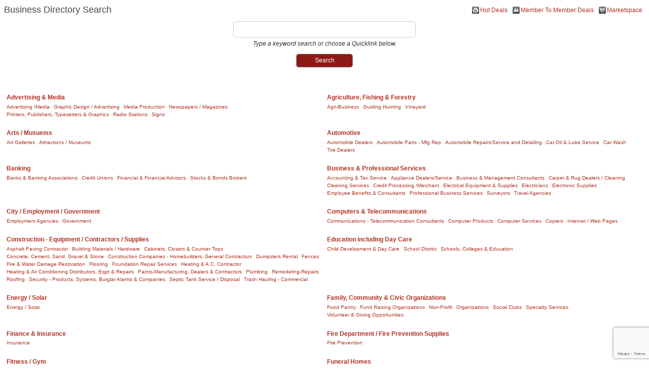

--- FILE ---
content_type: text/html; charset=utf-8
request_url: http://dev1.paristexas.com/list
body_size: 10870
content:

<!DOCTYPE html>
<html>
<head>
<!-- start injected HTML (CCID=1675) -->
<!-- page template: DEFAULT_TEMPLATE -->
<base href="http://www.paristexas.com/" />
<meta name="keywords" content="Lamar County Chamber of Commerce,Paris,directory,business search,member search" />
<meta name="description" content="The easy way to find businesses and members in the Lamar County Chamber of Commerce" />
<link href="http://dev1.paristexas.com/integration/customerdefinedcss?_=HIdgyw2" rel="stylesheet" type="text/css" />
<!-- link for rss not inserted -->
<link rel="canonical" href="http://business.paristexas.com/list" />
<!-- end injected HTML -->

<title>Business Directory Search</title>
    <script type="text/javascript" src="http://code.jquery.com/jquery-3.7.1.min.js"></script>
    <script type="text/javascript" src="http://code.jquery.com/ui/1.13.2/jquery-ui.min.js"></script>
    <script type="text/javascript" src="http://ajax.aspnetcdn.com/ajax/globalize/0.1.1/globalize.min.js"></script>
    <script type="text/javascript" src="http://ajax.aspnetcdn.com/ajax/globalize/0.1.1/cultures/globalize.culture.en-US.js"></script>
    <script type="text/javascript">
        var MNI = MNI || {};
        MNI.CurrentCulture = 'en-US';
        MNI.CultureDateFormat = 'M/d/yyyy';
        MNI.BaseUrl = 'http://dev1.paristexas.com';
        MNI.jQuery = jQuery.noConflict(true);
        MNI.Page = {
            Domain: 'dev1.paristexas.com',
            Context: 200,
            Category: null,
            Member: null,
            MemberPagePopup: true
        };
    </script>


    <script src="https://www.google.com/recaptcha/enterprise.js?render=6LfI_T8rAAAAAMkWHrLP_GfSf3tLy9tKa839wcWa" async defer></script>
    <script>

        const SITE_KEY = '6LfI_T8rAAAAAMkWHrLP_GfSf3tLy9tKa839wcWa';

        // Repeatedly check if grecaptcha has been loaded, and call the callback once it's available
        function waitForGrecaptcha(callback, retries = 10, interval = 1000) {
            if (typeof grecaptcha !== 'undefined' && grecaptcha.enterprise.execute) {
                callback();
            } else if (retries > 0) { 
                setTimeout(() => {
                    waitForGrecaptcha(callback, retries - 1, interval);
                }, interval);
            } else {
                console.error("grecaptcha is not available after multiple attempts");
            }
        }

        // Generates a reCAPTCHA v3 token using grecaptcha.enterprise and injects it into the given form.
        // If the token input doesn't exist, it creates one. Then it executes the callback with the token.
        function setReCaptchaToken(formElement, callback, action = 'submit') {
            grecaptcha.enterprise.ready(function () {
                grecaptcha.enterprise.execute(SITE_KEY, { action: action }).then(function (token) {

                    MNI.jQuery(function ($) {
                        let input = $(formElement).find("input[name='g-recaptcha-v3']");

                        if (input.length === 0) {
                            input = $('<input>', {
                                type: 'hidden',
                                name: 'g-recaptcha-v3',
                                value: token
                            });
                            $(formElement).append(input);
                        }
                        else
                            $(input).val(token);

                        if (typeof callback === 'function') callback(token);
                    })

                });
            });
        }

    </script>




<script src="http://dev1.paristexas.com/Content/bundles/MNI?v=34V3-w6z5bLW9Yl7pjO3C5tja0TdKeHFrpRQ0eCPbz81"></script>
    <link rel="stylesheet" href="http://code.jquery.com/ui/1.13.2/themes/base/jquery-ui.css" type="text/css" media="all" />

    <script type="text/javascript">
        MNI.Page.MemberFilter = 'list';
        MNI.jQuery(function ($) {
            if (!$('#mn-search-location:visible')[0])
                MNI.Plugins.AutoComplete.Init('#mn-search-keyword :input', { path: '/list/find', rawParams: '' });

            MNI.Plugins.AutoComplete.Init('#mn-search-geoip input', { path: '/list/find-geographic' });


            function updateLocation() {
                var locationExpr = /([?&])l=\d*&|[?&]l=\d*/gi,
                    values = $(this).val(),
                    params = '';

                if (values && values.length)
                    params = 'l=' + values.join('&l=');

                $('a', '#mn-alphanumeric, #mn-ql').each(function () {
                    var self = $(this),
                        href = self.attr('href').replace(locationExpr, '$1');

                    if (params)
                        href += (href.indexOf('?') < 0 ? '?' : '&') + params;

                    self.attr('href', href);
                });
            };

            $('#mn-search-location select').change(updateLocation).each(updateLocation);
        });
    </script>
    <script type="text/javascript" src="https://maps.googleapis.com/maps/api/js?v=3&key=AIzaSyAACLyaFddZFsbbsMCsSY4lq7g6N4ycArE"></script>
<!--[if IE 7]>
<style type="text/css">
#mn-content .mn-dealsbuttons {clear:both;}
</style>
<![endif]-->
</head>

<body>
    <div id="mn-content" class="mn-content">
        


<div id="mn-directory-list" class="mn-module-content">
        <div id="mn-pagetitle">
        <h1>Business Directory Search</h1>
    </div>
    

<div class="mn-dealsbuttons">
        <span class="mn-hotdealsbtn" title="Hot Deals"><a href="http://dev1.paristexas.com/hotdeals/">Hot Deals</a></span>
            <span class="mn-m2m" title="Member To Member Deals"><a href="http://dev1.paristexas.com/MemberToMember/">Member To Member Deals</a></span>
            <span class="mn-market" title="Marketspace"><a href="http://dev1.paristexas.com/marketspace/">Marketspace</a></span>
</div>


    



<script type="text/javascript">
    MNI.jQuery(function ($) {
        MNI.Plugins.Toggler.Init({
            'mn-form-toggler1': 1,
            'mn-form-toggler2': 2
        });
        $('#mn-search-location :input').multiselect({
            header: 'Choose locations below:',
            noneSelectedText: 'Any Location',
            selectedList: 4
        });
    });
</script>

<div id="mn-directory-searchfilters" class="mn-section mn-filter-section">
        <div id="mn-form-toggler1" class="mn-form-toggler">
                <span class="mn-section-head-text"><a href="javascript:void(0)" title="Toggle to view search filters">Narrow search by:<span class="mn-toggler-arrow"></span></a></span>
        </div>
        <div id="mn-form-togglable1" class="mn-form-togglable mn-form-togglable-inactive">
<form action="http://dev1.paristexas.com/list/search" class="mn-form mn-search-instructions-below" method="get">            <div id="mn-search-keyword" class="mn-form-row">
                <label>
                    <span class="mn-form-name">Keyword:</span>
                    <span class="mn-form-field"><input class="mn-form-text mn-placeholder" name="q" type="text" title="Enter Keyword" maxlength="255"/></span>
                </label>
            </div>
            <input id="mn-search-clientstate" type="hidden" name="st" value="0" />
        <div id="mn-search-instructions" class="mn-form-row">
            Type a keyword search or choose a Quicklink below.
        </div>
            <div class="mn-actions">
                <ul>
                    <li class="mn-action-search"><input type="submit" class="mn-button" title="Search" value="Search" /></li>
                </ul>
            </div>
</form>    </div>
</div>



        <div id="mn-ql" class="mn-subcats mn-subcats-wsubs">
            <ul>
                    <li id="mn-ql-1" class="mn-subcats-col1">
                        <a href="http://dev1.paristexas.com/list/ql/advertising-media-1">Advertising &amp; Media</a>
                            <ul>
                                    <li id="mn-cat-3"><a href="http://dev1.paristexas.com/list/category/advertising-media-3">Advertising /Media</a></li>
                                    <li id="mn-cat-9024"><a href="http://dev1.paristexas.com/list/category/graphic-design-advertising-9024">Graphic Design / Advertising</a></li>
                                    <li id="mn-cat-139"><a href="http://dev1.paristexas.com/list/category/media-production-139">Media Production</a></li>
                                    <li id="mn-cat-148"><a href="http://dev1.paristexas.com/list/category/newspapers-magazines-148">Newspapers / Magazines</a></li>
                                    <li id="mn-cat-165"><a href="http://dev1.paristexas.com/list/category/printers-publishers-typesetters-graphics-165">Printers, Publishers, Typesetters &amp; Graphics</a></li>
                                    <li id="mn-cat-9161"><a href="http://dev1.paristexas.com/list/category/radio-stations-9161">Radio Stations </a></li>
                                    <li id="mn-cat-233"><a href="http://dev1.paristexas.com/list/category/signs-233">Signs</a></li>
                                                            </ul>
                    </li>
                    <li id="mn-ql-2" class="mn-subcats-col2">
                        <a href="http://dev1.paristexas.com/list/ql/agriculture-fishing-forestry-2">Agriculture, Fishing &amp; Forestry</a>
                            <ul>
                                    <li id="mn-cat-261"><a href="http://dev1.paristexas.com/list/category/agri-business-261">Agri-Business</a></li>
                                    <li id="mn-cat-9166"><a href="http://dev1.paristexas.com/list/category/guiding-hunting-9166">Guiding Hunting </a></li>
                                    <li id="mn-cat-9068"><a href="http://dev1.paristexas.com/list/category/vineyard-9068">Vineyard</a></li>
                                                            </ul>
                    </li>
                    <li id="mn-ql-3" class="mn-subcats-col1">
                        <a href="http://dev1.paristexas.com/list/ql/arts-musuems-3">Arts / Musuems</a>
                            <ul>
                                    <li id="mn-cat-12"><a href="http://dev1.paristexas.com/list/category/art-galleries-12">Art Galleries </a></li>
                                    <li id="mn-cat-9072"><a href="http://dev1.paristexas.com/list/category/attractions-museums-9072">Attractions / Museums </a></li>
                                                            </ul>
                    </li>
                    <li id="mn-ql-4" class="mn-subcats-col2">
                        <a href="http://dev1.paristexas.com/list/ql/automotive-4">Automotive </a>
                            <ul>
                                    <li id="mn-cat-17"><a href="http://dev1.paristexas.com/list/category/automobile-dealers-17">Automobile Dealers</a></li>
                                    <li id="mn-cat-18"><a href="http://dev1.paristexas.com/list/category/automobile-parts-mfg-rep-18">Automobile Parts - Mfg Rep</a></li>
                                    <li id="mn-cat-20"><a href="http://dev1.paristexas.com/list/category/automobile-repairs-and-service-20">Automobile Repairs/Service and Detailing</a></li>
                                    <li id="mn-cat-9062"><a href="http://dev1.paristexas.com/list/category/car-oil-lube-service-9062">Car Oil &amp; Lube Service</a></li>
                                    <li id="mn-cat-41"><a href="http://dev1.paristexas.com/list/category/car-wash-41">Car Wash</a></li>
                                    <li id="mn-cat-16"><a href="http://dev1.paristexas.com/list/category/tire-dealers-16">Tire Dealers</a></li>
                                                            </ul>
                    </li>
                    <li id="mn-ql-28" class="mn-subcats-col1">
                        <a href="http://dev1.paristexas.com/list/ql/banking-28">Banking</a>
                            <ul>
                                    <li id="mn-cat-24"><a href="http://dev1.paristexas.com/list/category/banks-banking-associations-24">Banks &amp; Banking Associations</a></li>
                                    <li id="mn-cat-65"><a href="http://dev1.paristexas.com/list/category/credit-unions-65">Credit Unions</a></li>
                                    <li id="mn-cat-92"><a href="http://dev1.paristexas.com/list/category/financial-financial-advisors-92">Financial &amp;  Financial Advisors</a></li>
                                    <li id="mn-cat-191"><a href="http://dev1.paristexas.com/list/category/stocks-bonds-brokers-191">Stocks &amp; Bonds Brokers</a></li>
                                                            </ul>
                    </li>
                    <li id="mn-ql-5" class="mn-subcats-col2">
                        <a href="http://dev1.paristexas.com/list/ql/business-professional-services-5">Business &amp; Professional Services</a>
                            <ul>
                                    <li id="mn-cat-2"><a href="http://dev1.paristexas.com/list/category/accounting-tax-service-2">Accounting &amp; Tax Service</a></li>
                                    <li id="mn-cat-10"><a href="http://dev1.paristexas.com/list/category/appliances-10">Appliance Dealers/Service </a></li>
                                    <li id="mn-cat-36"><a href="http://dev1.paristexas.com/list/category/business-management-consultants-36">Business &amp; Management Consultants</a></li>
                                    <li id="mn-cat-40"><a href="http://dev1.paristexas.com/list/category/carpet-rug-dealers-cleaning-40">Carpet &amp; Rug Dealers / Cleaning</a></li>
                                    <li id="mn-cat-9177"><a href="http://dev1.paristexas.com/list/category/cleaning-services-9177">Cleaning Services</a></li>
                                    <li id="mn-cat-9185"><a href="http://dev1.paristexas.com/list/category/credit-processing-merchant-9185">Credit Processing /Merchant</a></li>
                                    <li id="mn-cat-76"><a href="http://dev1.paristexas.com/list/category/electrical-equipment-supplies-76">Electrical Equipment &amp; Supplies</a></li>
                                    <li id="mn-cat-262"><a href="http://dev1.paristexas.com/list/category/electricians-262">Electricians</a></li>
                                    <li id="mn-cat-78"><a href="http://dev1.paristexas.com/list/category/electronic-supplies-78">Electronic Supplies </a></li>
                                    <li id="mn-cat-80"><a href="http://dev1.paristexas.com/list/category/employee-benefits-consultants-80">Employee Benefits &amp; Consultants</a></li>
                                    <li id="mn-cat-9067"><a href="http://dev1.paristexas.com/list/category/professional-business-services-9067">Professional Business Services</a></li>
                                    <li id="mn-cat-216"><a href="http://dev1.paristexas.com/list/category/surveyors-216">Surveyors</a></li>
                                    <li id="mn-cat-202"><a href="http://dev1.paristexas.com/list/category/travel-agencies-202">Travel Agencies</a></li>
                                                            </ul>
                    </li>
                    <li id="mn-ql-8" class="mn-subcats-col1">
                        <a href="http://dev1.paristexas.com/list/ql/government-education-individuals-8">City / Employment / Government</a>
                            <ul>
                                    <li id="mn-cat-81"><a href="http://dev1.paristexas.com/list/category/employment-agencies-81">Employment Agencies</a></li>
                                    <li id="mn-cat-102"><a href="http://dev1.paristexas.com/list/category/government-102">Government</a></li>
                                                            </ul>
                    </li>
                    <li id="mn-ql-6" class="mn-subcats-col2">
                        <a href="http://dev1.paristexas.com/list/ql/computers-telecommunications-6">Computers &amp; Telecommunications</a>
                            <ul>
                                    <li id="mn-cat-53"><a href="http://dev1.paristexas.com/list/category/communications-telecommunication-consultants-53">Communications - Telecommunication Consultants</a></li>
                                    <li id="mn-cat-54"><a href="http://dev1.paristexas.com/list/category/computer-products-54">Computer Products</a></li>
                                    <li id="mn-cat-55"><a href="http://dev1.paristexas.com/list/category/computer-services-55">Computer Services</a></li>
                                    <li id="mn-cat-61"><a href="http://dev1.paristexas.com/list/category/copiers-61">Copiers</a></li>
                                    <li id="mn-cat-9006"><a href="http://dev1.paristexas.com/list/category/internet-web-pages-9006">Internet / Web Pages</a></li>
                                                            </ul>
                    </li>
                    <li id="mn-ql-7" class="mn-subcats-col1">
                        <a href="http://dev1.paristexas.com/list/ql/construction-equipment-contractors-7">Construction - Equipment / Contractors / Supplies</a>
                            <ul>
                                    <li id="mn-cat-9097"><a href="http://dev1.paristexas.com/list/category/asphalt-paving-contractor-9097">Asphalt Paving Contractor</a></li>
                                    <li id="mn-cat-35"><a href="http://dev1.paristexas.com/list/category/building-materials-hardware-35">Building Materials / Hardware</a></li>
                                    <li id="mn-cat-9100"><a href="http://dev1.paristexas.com/list/category/cabinets-closets-counter-tops-9100">Cabinets, Closets &amp; Counter Tops</a></li>
                                    <li id="mn-cat-50"><a href="http://dev1.paristexas.com/list/category/cement-sand-gravel-stone-50">Concrete, Cement, Sand, Gravel &amp; Stone</a></li>
                                    <li id="mn-cat-58"><a href="http://dev1.paristexas.com/list/category/construction-companies-homebuilders-general-contractors-58">Construction Companies - Homebuilders, General Contractors</a></li>
                                    <li id="mn-cat-9193"><a href="http://dev1.paristexas.com/list/category/dumpsters-rental-9193">Dumpsters Rental</a></li>
                                    <li id="mn-cat-91"><a href="http://dev1.paristexas.com/list/category/fences-91">Fences</a></li>
                                    <li id="mn-cat-9022"><a href="http://dev1.paristexas.com/list/category/fire-water-damage-restoration-9022">Fire &amp; Water Damage Restoration</a></li>
                                    <li id="mn-cat-93"><a href="http://dev1.paristexas.com/list/category/flooring-93">Flooring</a></li>
                                    <li id="mn-cat-9071"><a href="http://dev1.paristexas.com/list/category/foundation-repair-services-9071">Foundation Repair Services</a></li>
                                    <li id="mn-cat-9125"><a href="http://dev1.paristexas.com/list/category/heating-a-c-contractor-9125">Heating &amp; A.C. Contractor</a></li>
                                    <li id="mn-cat-110"><a href="http://dev1.paristexas.com/list/category/heating-air-conditioning-distributors-eqpt-repairs-110">Heating &amp; Air Conditioning Distributors, Eqpt &amp; Repairs</a></li>
                                    <li id="mn-cat-154"><a href="http://dev1.paristexas.com/list/category/paints-manufacturing-dealers-contractors-154">Paints-Manufacturing, Dealers &amp; Contractors</a></li>
                                    <li id="mn-cat-236"><a href="http://dev1.paristexas.com/list/category/plumbing-236">Plumbing</a></li>
                                    <li id="mn-cat-176"><a href="http://dev1.paristexas.com/list/category/remodeling-repairs-176">Remodeling-Repairs</a></li>
                                    <li id="mn-cat-237"><a href="http://dev1.paristexas.com/list/category/roofing-237">Roofing</a></li>
                                    <li id="mn-cat-181"><a href="http://dev1.paristexas.com/list/category/security-products-systems-burglar-alarms-companies-181">Security - Products, Systems, Burglar Alarms &amp; Companies</a></li>
                                    <li id="mn-cat-9066"><a href="http://dev1.paristexas.com/list/category/septic-tank-service-disposal-9066">Septic Tank Service / Disposal</a></li>
                                    <li id="mn-cat-201"><a href="http://dev1.paristexas.com/list/category/trash-hauling-commercial-201">Trash Hauling - Commercial</a></li>
                                                            </ul>
                    </li>
                    <li id="mn-ql-27" class="mn-subcats-col2">
                        <a href="http://dev1.paristexas.com/list/ql/education-27">Education including Day Care</a>
                            <ul>
                                    <li id="mn-cat-69"><a href="http://dev1.paristexas.com/list/category/child-development-day-care-69">Child Development &amp; Day Care</a></li>
                                    <li id="mn-cat-9048"><a href="http://dev1.paristexas.com/list/category/school-district-9048">School District</a></li>
                                    <li id="mn-cat-179"><a href="http://dev1.paristexas.com/list/category/schools-colleges-education-179">Schools, Colleges &amp; Education</a></li>
                                                            </ul>
                    </li>
                    <li id="mn-ql-38" class="mn-subcats-col1">
                        <a href="http://dev1.paristexas.com/list/ql/energy-solar-38">Energy / Solar</a>
                            <ul>
                                    <li id="mn-cat-82"><a href="http://dev1.paristexas.com/list/category/energy-solar-82">Energy / Solar</a></li>
                                                            </ul>
                    </li>
                    <li id="mn-ql-9" class="mn-subcats-col2">
                        <a href="http://dev1.paristexas.com/list/ql/family-community-civic-organizations-9">Family, Community &amp; Civic Organizations</a>
                            <ul>
                                    <li id="mn-cat-9123"><a href="http://dev1.paristexas.com/list/category/food-pantry-9123">Food Pantry</a></li>
                                    <li id="mn-cat-95"><a href="http://dev1.paristexas.com/list/category/fund-raising-organizations-95">Fund Raising Organizations</a></li>
                                    <li id="mn-cat-9021"><a href="http://dev1.paristexas.com/list/category/non-profit-9021">Non-Profit</a></li>
                                    <li id="mn-cat-31"><a href="http://dev1.paristexas.com/list/category/organizations-31">Organizations</a></li>
                                    <li id="mn-cat-9014"><a href="http://dev1.paristexas.com/list/category/associations-9014">Social Clubs </a></li>
                                    <li id="mn-cat-9010"><a href="http://dev1.paristexas.com/list/category/specialty-services-9010">Specialty Services</a></li>
                                    <li id="mn-cat-9131"><a href="http://dev1.paristexas.com/list/category/volunteer-giving-opportunities-9131">Volunteer &amp; Giving Opportunities</a></li>
                                                            </ul>
                    </li>
                    <li id="mn-ql-10" class="mn-subcats-col1">
                        <a href="http://dev1.paristexas.com/list/ql/finance-insurance-10">Finance &amp; Insurance</a>
                            <ul>
                                    <li id="mn-cat-120"><a href="http://dev1.paristexas.com/list/category/insurance-120">Insurance</a></li>
                                                            </ul>
                    </li>
                    <li id="mn-ql-29" class="mn-subcats-col2">
                        <a href="http://dev1.paristexas.com/list/ql/fire-department-fire-prevention-supplies-29">Fire Department / Fire Prevention Supplies</a>
                            <ul>
                                    <li id="mn-cat-9056"><a href="http://dev1.paristexas.com/list/category/fire-prevention-9056">Fire Prevention</a></li>
                                                            </ul>
                    </li>
                    <li id="mn-ql-42" class="mn-subcats-col1">
                        <a href="http://dev1.paristexas.com/list/ql/fitness-gym-42">Fitness / Gym</a>
                            <ul>
                                    <li id="mn-cat-9025"><a href="http://dev1.paristexas.com/list/category/fitness-gym-9025">Fitness / Gym</a></li>
                                                            </ul>
                    </li>
                    <li id="mn-ql-39" class="mn-subcats-col2">
                        <a href="http://dev1.paristexas.com/list/ql/funeral-homes-39">Funeral Homes</a>
                            <ul>
                                    <li id="mn-cat-96"><a href="http://dev1.paristexas.com/list/category/funeral-homes-memorial-parks-96">Funeral Homes/Monuments/Services</a></li>
                                                            </ul>
                    </li>
                    <li id="mn-ql-50" class="mn-subcats-col1">
                        <a href="http://dev1.paristexas.com/list/ql/glass-50">Glass</a>
                            <ul>
                                    <li id="mn-cat-189"><a href="http://dev1.paristexas.com/list/category/glass-189">Glass</a></li>
                                                            </ul>
                    </li>
                    <li id="mn-ql-11" class="mn-subcats-col2">
                        <a href="http://dev1.paristexas.com/list/ql/health-care-11">Health Care</a>
                            <ul>
                                    <li id="mn-cat-246"><a href="http://dev1.paristexas.com/list/category/chiropractors-246">Chiropractors</a></li>
                                    <li id="mn-cat-49"><a href="http://dev1.paristexas.com/list/category/clinics-medical-groups-49">Clinics &amp; Medical Groups</a></li>
                                    <li id="mn-cat-72"><a href="http://dev1.paristexas.com/list/category/dentists-dental-labs-dental-care-72">Dentists / Dental Labs/ Dental Care</a></li>
                                    <li id="mn-cat-75"><a href="http://dev1.paristexas.com/list/category/drug-store-pharmacy-75">Drug Store / Pharmacy</a></li>
                                    <li id="mn-cat-9015"><a href="http://dev1.paristexas.com/list/category/home-health-care-9015">Home Health Care</a></li>
                                    <li id="mn-cat-9107"><a href="http://dev1.paristexas.com/list/category/hospice-care-9107">Hospice Care</a></li>
                                    <li id="mn-cat-113"><a href="http://dev1.paristexas.com/list/category/hospitals-113">Hospitals</a></li>
                                    <li id="mn-cat-9005"><a href="http://dev1.paristexas.com/list/category/medical-services-9005">Medical Services</a></li>
                                    <li id="mn-cat-9007"><a href="http://dev1.paristexas.com/list/category/pharmacy-9007">Pharmacy</a></li>
                                    <li id="mn-cat-159"><a href="http://dev1.paristexas.com/list/category/physician-surgeons-159">Physician &amp; Surgeons</a></li>
                                                            </ul>
                    </li>
                    <li id="mn-ql-12" class="mn-subcats-col1">
                        <a href="http://dev1.paristexas.com/list/ql/home-garden-12">Home &amp; Garden</a>
                            <ul>
                                    <li id="mn-cat-128"><a href="http://dev1.paristexas.com/list/category/landscape-architects-contractors-designers-128">Landscape Architects - Contractors &amp; Designers</a></li>
                                    <li id="mn-cat-9013"><a href="http://dev1.paristexas.com/list/category/lawn-maintenance-9013">Lawn Maintenance/Mowers</a></li>
                                    <li id="mn-cat-9031"><a href="http://dev1.paristexas.com/list/category/nursery-plants-trees-shrubs-9031">Nursery (plants, trees &amp; shrubs)</a></li>
                                    <li id="mn-cat-4"><a href="http://dev1.paristexas.com/list/category/pest-control-services-4">Pest Control Services</a></li>
                                    <li id="mn-cat-9063"><a href="http://dev1.paristexas.com/list/category/pools-spas-9063">Pools / Spas</a></li>
                                                            </ul>
                    </li>
                    <li id="mn-ql-37" class="mn-subcats-col2">
                        <a href="http://dev1.paristexas.com/list/ql/housing-apartment-37">Housing &amp; Apartment</a>
                            <ul>
                                    <li id="mn-cat-9"><a href="http://dev1.paristexas.com/list/category/apartments-9">Apartments</a></li>
                                    <li id="mn-cat-9065"><a href="http://dev1.paristexas.com/list/category/assisted-living-9065">Assisted Living</a></li>
                                    <li id="mn-cat-250"><a href="http://dev1.paristexas.com/list/category/nursing-homes-250">Nursing Homes</a></li>
                                    <li id="mn-cat-9027"><a href="http://dev1.paristexas.com/list/category/retirement-housing-9027">Retirement  Housing </a></li>
                                                            </ul>
                    </li>
                    <li id="mn-ql-43" class="mn-subcats-col1">
                        <a href="http://dev1.paristexas.com/list/ql/individuals-43">Individuals</a>
                            <ul>
                                    <li id="mn-cat-119"><a href="http://dev1.paristexas.com/list/category/individuals-119">Individuals</a></li>
                                                            </ul>
                    </li>
                    <li id="mn-ql-13" class="mn-subcats-col2">
                        <a href="http://dev1.paristexas.com/list/ql/industrial-supplies-services-13">Industrial Supplies &amp; Services</a>
                            <ul>
                                    <li id="mn-cat-9138"><a href="http://dev1.paristexas.com/list/category/consultants-planners-engineers-9138">Consultants, Planners &amp; Engineers</a></li>
                                    <li id="mn-cat-9092"><a href="http://dev1.paristexas.com/list/category/electric-motor-sales-service-9092">Electric Motor Sales &amp; Service</a></li>
                                    <li id="mn-cat-124"><a href="http://dev1.paristexas.com/list/category/janitors-equipment-supplies-124">Janitors, Equipment &amp; Supplies</a></li>
                                                            </ul>
                    </li>
                    <li id="mn-ql-35" class="mn-subcats-col1">
                        <a href="http://dev1.paristexas.com/list/ql/interior-designs-35">Interior Designs</a>
                            <ul>
                                    <li id="mn-cat-9182"><a href="http://dev1.paristexas.com/list/category/interior-design-9182">Interior Design</a></li>
                                                            </ul>
                    </li>
                    <li id="mn-ql-14" class="mn-subcats-col2">
                        <a href="http://dev1.paristexas.com/list/ql/legal-14">Legal</a>
                            <ul>
                                    <li id="mn-cat-13"><a href="http://dev1.paristexas.com/list/category/attorneys-13">Attorneys</a></li>
                                    <li id="mn-cat-9144"><a href="http://dev1.paristexas.com/list/category/tax-preparation-9144">Tax Preparation </a></li>
                                                            </ul>
                    </li>
                    <li id="mn-ql-15" class="mn-subcats-col1">
                        <a href="http://dev1.paristexas.com/list/ql/lodging-15">Lodging </a>
                            <ul>
                                    <li id="mn-cat-9055"><a href="http://dev1.paristexas.com/list/category/accommodations-9055">Accommodations- Hotels/Motels</a></li>
                                    <li id="mn-cat-9028"><a href="http://dev1.paristexas.com/list/category/rv-park-9028">RV Park</a></li>
                                                            </ul>
                    </li>
                    <li id="mn-ql-40" class="mn-subcats-col2">
                        <a href="http://dev1.paristexas.com/list/ql/mailing-shipping-40">Mailing/Shipping</a>
                            <ul>
                                    <li id="mn-cat-136"><a href="http://dev1.paristexas.com/list/category/mailing-136">Mailing</a></li>
                                                            </ul>
                    </li>
                    <li id="mn-ql-16" class="mn-subcats-col1">
                        <a href="http://dev1.paristexas.com/list/ql/manufacturing-production-wholesale-16">Manufacturing, Production &amp; Wholesale</a>
                            <ul>
                                    <li id="mn-cat-218"><a href="http://dev1.paristexas.com/list/category/manufacturer-218">Manufacturer</a></li>
                                    <li id="mn-cat-9004"><a href="http://dev1.paristexas.com/list/category/propane-petroleum-suppliers-9004">Propane Petroleum Suppliers</a></li>
                                    <li id="mn-cat-9155"><a href="http://dev1.paristexas.com/list/category/trailers-9155">Trailers</a></li>
                                    <li id="mn-cat-9115"><a href="http://dev1.paristexas.com/list/category/warehouse-operations-9115">Warehouse Operations</a></li>
                                                            </ul>
                    </li>
                    <li id="mn-ql-44" class="mn-subcats-col2">
                        <a href="http://dev1.paristexas.com/list/ql/meeting-facilities-44">Meeting Facilities</a>
                            <ul>
                                    <li id="mn-cat-9035"><a href="http://dev1.paristexas.com/list/category/meeting-facilities-9035">Meeting Facilities</a></li>
                                                            </ul>
                    </li>
                    <li id="mn-ql-36" class="mn-subcats-col1">
                        <a href="http://dev1.paristexas.com/list/ql/moving-storage-36">Moving &amp; Storage</a>
                            <ul>
                                    <li id="mn-cat-146"><a href="http://dev1.paristexas.com/list/category/moving-storage-146">Moving &amp; Storage</a></li>
                                    <li id="mn-cat-9045"><a href="http://dev1.paristexas.com/list/category/storage-buildings-9045">Storage Buildings</a></li>
                                                            </ul>
                    </li>
                    <li id="mn-ql-33" class="mn-subcats-col2">
                        <a href="http://dev1.paristexas.com/list/ql/party-supplies-facility-33">Party Supplies, Facility</a>
                            <ul>
                                    <li id="mn-cat-247"><a href="http://dev1.paristexas.com/list/category/rentals-party-equipment-247">Rentals Party / Equipment</a></li>
                                                            </ul>
                    </li>
                    <li id="mn-ql-17" class="mn-subcats-col1">
                        <a href="http://dev1.paristexas.com/list/ql/personal-services-care-17">Personal Services &amp; Care</a>
                            <ul>
                                    <li id="mn-cat-48"><a href="http://dev1.paristexas.com/list/category/cleaners-48">Cleaners</a></li>
                                    <li id="mn-cat-62"><a href="http://dev1.paristexas.com/list/category/counseling-62">Counseling</a></li>
                                    <li id="mn-cat-9069"><a href="http://dev1.paristexas.com/list/category/massage-9069">Massage</a></li>
                                    <li id="mn-cat-9151"><a href="http://dev1.paristexas.com/list/category/spa-9151">Spa </a></li>
                                    <li id="mn-cat-9179"><a href="http://dev1.paristexas.com/list/category/tattoo-9179">Tattoo </a></li>
                                    <li id="mn-cat-9117"><a href="http://dev1.paristexas.com/list/category/weight-loss-9117">Weight Loss</a></li>
                                                            </ul>
                    </li>
                    <li id="mn-ql-18" class="mn-subcats-col2">
                        <a href="http://dev1.paristexas.com/list/ql/pets-veterinary-18">Pets &amp; Veterinary</a>
                            <ul>
                                    <li id="mn-cat-215"><a href="http://dev1.paristexas.com/list/category/pet-shop-grooming-kennels-215">Pet Kennels</a></li>
                                    <li id="mn-cat-210"><a href="http://dev1.paristexas.com/list/category/veterinarians-210">Veterinarians</a></li>
                                                            </ul>
                    </li>
                    <li id="mn-ql-19" class="mn-subcats-col1">
                        <a href="http://dev1.paristexas.com/list/ql/public-utilities-environment-19">Public Utilities &amp; Environment</a>
                            <ul>
                                    <li id="mn-cat-9059"><a href="http://dev1.paristexas.com/list/category/recycling-9059">Recycling</a></li>
                                    <li id="mn-cat-9109"><a href="http://dev1.paristexas.com/list/category/satellite-tv-internet-9109">Satellite TV &amp; Internet</a></li>
                                    <li id="mn-cat-219"><a href="http://dev1.paristexas.com/list/category/telephone-communication-equipment-219">Telephone Communication - Equipment</a></li>
                                    <li id="mn-cat-206"><a href="http://dev1.paristexas.com/list/category/utilities-206">Utilities</a></li>
                                                            </ul>
                    </li>
                    <li id="mn-ql-20" class="mn-subcats-col2">
                        <a href="http://dev1.paristexas.com/list/ql/real-estate-20">Real Estate</a>
                            <ul>
                                    <li id="mn-cat-166"><a href="http://dev1.paristexas.com/list/category/property-managers-166">Property Managers</a></li>
                                    <li id="mn-cat-170"><a href="http://dev1.paristexas.com/list/category/real-estate-commercial-residential-170">Real Estate - Commercial &amp; Residential</a></li>
                                    <li id="mn-cat-256"><a href="http://dev1.paristexas.com/list/category/real-estate-farms-ranches-256">Real Estate - Farms &amp; Ranches</a></li>
                                    <li id="mn-cat-171"><a href="http://dev1.paristexas.com/list/category/real-estate-developers-investors-171">Real Estate Developers &amp; Investors</a></li>
                                    <li id="mn-cat-9129"><a href="http://dev1.paristexas.com/list/category/rentals-of-custom-homes-duplexes-9129">Rental Property</a></li>
                                    <li id="mn-cat-197"><a href="http://dev1.paristexas.com/list/category/title-companies-197">Title Companies</a></li>
                                                            </ul>
                    </li>
                    <li id="mn-ql-21" class="mn-subcats-col1">
                        <a href="http://dev1.paristexas.com/list/ql/religious-organizations-21">Religious Organizations</a>
                            <ul>
                                    <li id="mn-cat-47"><a href="http://dev1.paristexas.com/list/category/churches-47">Churches</a></li>
                                                            </ul>
                    </li>
                    <li id="mn-ql-26" class="mn-subcats-col2">
                        <a href="http://dev1.paristexas.com/list/ql/rental-equipment-26">Rental Equipment</a>
                            <ul>
                                    <li id="mn-cat-9090"><a href="http://dev1.paristexas.com/list/category/equipment-rentals-9090">Equipment Rentals</a></li>
                                                            </ul>
                    </li>
                    <li id="mn-ql-22" class="mn-subcats-col1">
                        <a href="http://dev1.paristexas.com/list/ql/restaurants-food-beverages-22">Restaurants, Food &amp; Beverages</a>
                            <ul>
                                    <li id="mn-cat-23"><a href="http://dev1.paristexas.com/list/category/bakeries-23">Bakeries</a></li>
                                    <li id="mn-cat-43"><a href="http://dev1.paristexas.com/list/category/caterers-43">Caterers</a></li>
                                    <li id="mn-cat-9023"><a href="http://dev1.paristexas.com/list/category/coffee-shop-9023">Coffee Shop</a></li>
                                    <li id="mn-cat-9158"><a href="http://dev1.paristexas.com/list/category/food-specialties-9158">Food Specialties </a></li>
                                    <li id="mn-cat-9008"><a href="http://dev1.paristexas.com/list/category/food-stores-9008">Food Stores</a></li>
                                    <li id="mn-cat-9156"><a href="http://dev1.paristexas.com/list/category/food-trucks-9156">Food Trucks </a></li>
                                    <li id="mn-cat-9038"><a href="http://dev1.paristexas.com/list/category/health-food-store-9038">Health Food Store</a></li>
                                    <li id="mn-cat-175"><a href="http://dev1.paristexas.com/list/category/restaurants-clubs-175">Restaurants/Clubs</a></li>
                                    <li id="mn-cat-9061"><a href="http://dev1.paristexas.com/list/category/sandwich-shop-9061">Sandwich Shop</a></li>
                                    <li id="mn-cat-9184"><a href="http://dev1.paristexas.com/list/category/smoothie-juice-bar-9184">Smoothie / Juice Bar</a></li>
                                                            </ul>
                    </li>
                    <li id="mn-ql-23" class="mn-subcats-col2">
                        <a href="http://dev1.paristexas.com/list/ql/shopping-23">Shopping  </a>
                            <ul>
                                    <li id="mn-cat-222"><a href="http://dev1.paristexas.com/list/category/boutiques-speciality-shops-222">Boutiques</a></li>
                                    <li id="mn-cat-34"><a href="http://dev1.paristexas.com/list/category/bridal-tuxedo-34">Bridal &amp; Tuxedo</a></li>
                                    <li id="mn-cat-9051"><a href="http://dev1.paristexas.com/list/category/children-s-wear-9051">Children&#39;s Wear</a></li>
                                    <li id="mn-cat-9047"><a href="http://dev1.paristexas.com/list/category/convenience-store-9047">Convenience Store</a></li>
                                    <li id="mn-cat-73"><a href="http://dev1.paristexas.com/list/category/department-stores-73">Department Stores</a></li>
                                    <li id="mn-cat-141"><a href="http://dev1.paristexas.com/list/category/men-s-clothing-141">Men&#39;s Clothing</a></li>
                                    <li id="mn-cat-9052"><a href="http://dev1.paristexas.com/list/category/sporting-goods-9052">Sporting Goods</a></li>
                                    <li id="mn-cat-9154"><a href="http://dev1.paristexas.com/list/category/t-shirts-9154">T-shirts</a></li>
                                                            </ul>
                    </li>
                    <li id="mn-ql-41" class="mn-subcats-col1">
                        <a href="http://dev1.paristexas.com/list/ql/specialty-retail-41">Specialty Retail</a>
                            <ul>
                                    <li id="mn-cat-67"><a href="http://dev1.paristexas.com/list/category/antiques-67">Antiques</a></li>
                                    <li id="mn-cat-9164"><a href="http://dev1.paristexas.com/list/category/bicycle-repair-shop-9164">Bicycle Repair / Shop</a></li>
                                    <li id="mn-cat-9140"><a href="http://dev1.paristexas.com/list/category/embroidery-9140">Embroidery</a></li>
                                    <li id="mn-cat-84"><a href="http://dev1.paristexas.com/list/category/engravers-84">Engravers</a></li>
                                    <li id="mn-cat-79"><a href="http://dev1.paristexas.com/list/category/florists-79">Florists</a></li>
                                    <li id="mn-cat-97"><a href="http://dev1.paristexas.com/list/category/furniture-97">Furniture</a></li>
                                    <li id="mn-cat-125"><a href="http://dev1.paristexas.com/list/category/jewelers-125">Jewelers</a></li>
                                    <li id="mn-cat-9084"><a href="http://dev1.paristexas.com/list/category/mattress-sales-9084">Mattress Sales</a></li>
                                    <li id="mn-cat-150"><a href="http://dev1.paristexas.com/list/category/office-supplies-equipment-furniture-150">Office-Supplies, Equipment &amp; Furniture</a></li>
                                    <li id="mn-cat-9001"><a href="http://dev1.paristexas.com/list/category/specialty-shops-9001">Specialty/Gift Shops</a></li>
                                    <li id="mn-cat-204"><a href="http://dev1.paristexas.com/list/category/tropies-plaques-204">Trophies &amp; Plaques</a></li>
                                    <li id="mn-cat-9194"><a href="http://dev1.paristexas.com/list/category/woodcraft-and-epoxy-9194">Woodcraft and Epoxy</a></li>
                                                            </ul>
                    </li>
                    <li id="mn-ql-24" class="mn-subcats-col2">
                        <a href="http://dev1.paristexas.com/list/ql/sports-recreation-24">Sports / Recreation / Entertainment</a>
                            <ul>
                                    <li id="mn-cat-51"><a href="http://dev1.paristexas.com/list/category/clubs-country-tennis-51">Clubs - Country &amp; Tennis</a></li>
                                    <li id="mn-cat-9149"><a href="http://dev1.paristexas.com/list/category/disc-jockey-9149">Disc Jockey </a></li>
                                    <li id="mn-cat-9169"><a href="http://dev1.paristexas.com/list/category/drag-strip-racing-9169">Drag Strip - Racing</a></li>
                                    <li id="mn-cat-9050"><a href="http://dev1.paristexas.com/list/category/entertainment-9050">Entertainment</a></li>
                                    <li id="mn-cat-9121"><a href="http://dev1.paristexas.com/list/category/family-recreation-9121">Family Recreation</a></li>
                                    <li id="mn-cat-9057"><a href="http://dev1.paristexas.com/list/category/golf-course-9057">Golf Course</a></li>
                                    <li id="mn-cat-9116"><a href="http://dev1.paristexas.com/list/category/recreational-9116">Recreational/ ATVS </a></li>
                                                            </ul>
                    </li>
                    <li id="mn-ql-25" class="mn-subcats-col1">
                        <a href="http://dev1.paristexas.com/list/ql/transportation-25">Transportation</a>
                            <ul>
                                    <li id="mn-cat-9136"><a href="http://dev1.paristexas.com/list/category/specials-t-shirts-9136">Transportation</a></li>
                                                            </ul>
                    </li>
                    <li id="mn-ql-32" class="mn-subcats-col2">
                        <a href="http://dev1.paristexas.com/list/ql/transportation-services-32">Transportation Services</a>
                            <ul>
                                    <li id="mn-cat-9036"><a href="http://dev1.paristexas.com/list/category/wrecker-service-9036">Wrecker Service</a></li>
                                                            </ul>
                    </li>
                    <li id="mn-ql-34" class="mn-subcats-col1">
                        <a href="http://dev1.paristexas.com/list/ql/wedding-banquet-venue-34">Wedding / Banquet Venue</a>
                            <ul>
                                    <li id="mn-cat-9009"><a href="http://dev1.paristexas.com/list/category/wedding-banquet-rental-facilities-9009">Wedding / Banquet Rental Facilities</a></li>
                                                            </ul>
                    </li>
            </ul>
            <div class="mn-clear"></div>
        </div>
     </div>



<div id="mn-footer-navigation">
        <a href="http://dev1.paristexas.com/list/">Business Directory</a>  
            <a href="http://dev1.paristexas.com/news/">News Releases</a>
            <a href="http://dev1.paristexas.com/events/">Events Calendar</a>
            <a href="http://dev1.paristexas.com/hotdeals/">Hot Deals</a>
            <a href="http://dev1.paristexas.com/MemberToMember/">Member To Member Deals</a>
            <a href="http://dev1.paristexas.com/marketspace/">Marketspace</a>
            <a href="http://dev1.paristexas.com/jobs/">Job Postings</a>
            <a href="http://dev1.paristexas.com/contact/">Contact Us</a>
            <a href="http://dev1.paristexas.com/info/">Information &amp; Brochures</a>
            <a href="http://dev1.paristexas.com/member/NewMemberApp/">Join The Chamber</a>
</div>

        <div id="mn-footer-gomobile">
            <a href="http://www.thechamberapp.com/" target="_blank" title="Download MyChamberApp for your mobile device and connect with your community!">Go mobile with MyChamberApp!</a>
        </div>
    <div id="mn-footer" class="mn-footer-pblogo">
        <a href="http://www.growthzone.com/" target="_blank"><img alt="GrowthZone - Membership Management Software" src="https://public.chambermaster.com/content/images/powbyCM_100x33.png" border="0" /></a>
    </div>
        <div class="mn-clear"></div>
    </div>

</body>

</html>






--- FILE ---
content_type: text/html; charset=utf-8
request_url: https://www.google.com/recaptcha/enterprise/anchor?ar=1&k=6LfI_T8rAAAAAMkWHrLP_GfSf3tLy9tKa839wcWa&co=aHR0cDovL2RldjEucGFyaXN0ZXhhcy5jb206ODA.&hl=en&v=PoyoqOPhxBO7pBk68S4YbpHZ&size=invisible&anchor-ms=20000&execute-ms=30000&cb=jdgg7bsrxuvy
body_size: 49801
content:
<!DOCTYPE HTML><html dir="ltr" lang="en"><head><meta http-equiv="Content-Type" content="text/html; charset=UTF-8">
<meta http-equiv="X-UA-Compatible" content="IE=edge">
<title>reCAPTCHA</title>
<style type="text/css">
/* cyrillic-ext */
@font-face {
  font-family: 'Roboto';
  font-style: normal;
  font-weight: 400;
  font-stretch: 100%;
  src: url(//fonts.gstatic.com/s/roboto/v48/KFO7CnqEu92Fr1ME7kSn66aGLdTylUAMa3GUBHMdazTgWw.woff2) format('woff2');
  unicode-range: U+0460-052F, U+1C80-1C8A, U+20B4, U+2DE0-2DFF, U+A640-A69F, U+FE2E-FE2F;
}
/* cyrillic */
@font-face {
  font-family: 'Roboto';
  font-style: normal;
  font-weight: 400;
  font-stretch: 100%;
  src: url(//fonts.gstatic.com/s/roboto/v48/KFO7CnqEu92Fr1ME7kSn66aGLdTylUAMa3iUBHMdazTgWw.woff2) format('woff2');
  unicode-range: U+0301, U+0400-045F, U+0490-0491, U+04B0-04B1, U+2116;
}
/* greek-ext */
@font-face {
  font-family: 'Roboto';
  font-style: normal;
  font-weight: 400;
  font-stretch: 100%;
  src: url(//fonts.gstatic.com/s/roboto/v48/KFO7CnqEu92Fr1ME7kSn66aGLdTylUAMa3CUBHMdazTgWw.woff2) format('woff2');
  unicode-range: U+1F00-1FFF;
}
/* greek */
@font-face {
  font-family: 'Roboto';
  font-style: normal;
  font-weight: 400;
  font-stretch: 100%;
  src: url(//fonts.gstatic.com/s/roboto/v48/KFO7CnqEu92Fr1ME7kSn66aGLdTylUAMa3-UBHMdazTgWw.woff2) format('woff2');
  unicode-range: U+0370-0377, U+037A-037F, U+0384-038A, U+038C, U+038E-03A1, U+03A3-03FF;
}
/* math */
@font-face {
  font-family: 'Roboto';
  font-style: normal;
  font-weight: 400;
  font-stretch: 100%;
  src: url(//fonts.gstatic.com/s/roboto/v48/KFO7CnqEu92Fr1ME7kSn66aGLdTylUAMawCUBHMdazTgWw.woff2) format('woff2');
  unicode-range: U+0302-0303, U+0305, U+0307-0308, U+0310, U+0312, U+0315, U+031A, U+0326-0327, U+032C, U+032F-0330, U+0332-0333, U+0338, U+033A, U+0346, U+034D, U+0391-03A1, U+03A3-03A9, U+03B1-03C9, U+03D1, U+03D5-03D6, U+03F0-03F1, U+03F4-03F5, U+2016-2017, U+2034-2038, U+203C, U+2040, U+2043, U+2047, U+2050, U+2057, U+205F, U+2070-2071, U+2074-208E, U+2090-209C, U+20D0-20DC, U+20E1, U+20E5-20EF, U+2100-2112, U+2114-2115, U+2117-2121, U+2123-214F, U+2190, U+2192, U+2194-21AE, U+21B0-21E5, U+21F1-21F2, U+21F4-2211, U+2213-2214, U+2216-22FF, U+2308-230B, U+2310, U+2319, U+231C-2321, U+2336-237A, U+237C, U+2395, U+239B-23B7, U+23D0, U+23DC-23E1, U+2474-2475, U+25AF, U+25B3, U+25B7, U+25BD, U+25C1, U+25CA, U+25CC, U+25FB, U+266D-266F, U+27C0-27FF, U+2900-2AFF, U+2B0E-2B11, U+2B30-2B4C, U+2BFE, U+3030, U+FF5B, U+FF5D, U+1D400-1D7FF, U+1EE00-1EEFF;
}
/* symbols */
@font-face {
  font-family: 'Roboto';
  font-style: normal;
  font-weight: 400;
  font-stretch: 100%;
  src: url(//fonts.gstatic.com/s/roboto/v48/KFO7CnqEu92Fr1ME7kSn66aGLdTylUAMaxKUBHMdazTgWw.woff2) format('woff2');
  unicode-range: U+0001-000C, U+000E-001F, U+007F-009F, U+20DD-20E0, U+20E2-20E4, U+2150-218F, U+2190, U+2192, U+2194-2199, U+21AF, U+21E6-21F0, U+21F3, U+2218-2219, U+2299, U+22C4-22C6, U+2300-243F, U+2440-244A, U+2460-24FF, U+25A0-27BF, U+2800-28FF, U+2921-2922, U+2981, U+29BF, U+29EB, U+2B00-2BFF, U+4DC0-4DFF, U+FFF9-FFFB, U+10140-1018E, U+10190-1019C, U+101A0, U+101D0-101FD, U+102E0-102FB, U+10E60-10E7E, U+1D2C0-1D2D3, U+1D2E0-1D37F, U+1F000-1F0FF, U+1F100-1F1AD, U+1F1E6-1F1FF, U+1F30D-1F30F, U+1F315, U+1F31C, U+1F31E, U+1F320-1F32C, U+1F336, U+1F378, U+1F37D, U+1F382, U+1F393-1F39F, U+1F3A7-1F3A8, U+1F3AC-1F3AF, U+1F3C2, U+1F3C4-1F3C6, U+1F3CA-1F3CE, U+1F3D4-1F3E0, U+1F3ED, U+1F3F1-1F3F3, U+1F3F5-1F3F7, U+1F408, U+1F415, U+1F41F, U+1F426, U+1F43F, U+1F441-1F442, U+1F444, U+1F446-1F449, U+1F44C-1F44E, U+1F453, U+1F46A, U+1F47D, U+1F4A3, U+1F4B0, U+1F4B3, U+1F4B9, U+1F4BB, U+1F4BF, U+1F4C8-1F4CB, U+1F4D6, U+1F4DA, U+1F4DF, U+1F4E3-1F4E6, U+1F4EA-1F4ED, U+1F4F7, U+1F4F9-1F4FB, U+1F4FD-1F4FE, U+1F503, U+1F507-1F50B, U+1F50D, U+1F512-1F513, U+1F53E-1F54A, U+1F54F-1F5FA, U+1F610, U+1F650-1F67F, U+1F687, U+1F68D, U+1F691, U+1F694, U+1F698, U+1F6AD, U+1F6B2, U+1F6B9-1F6BA, U+1F6BC, U+1F6C6-1F6CF, U+1F6D3-1F6D7, U+1F6E0-1F6EA, U+1F6F0-1F6F3, U+1F6F7-1F6FC, U+1F700-1F7FF, U+1F800-1F80B, U+1F810-1F847, U+1F850-1F859, U+1F860-1F887, U+1F890-1F8AD, U+1F8B0-1F8BB, U+1F8C0-1F8C1, U+1F900-1F90B, U+1F93B, U+1F946, U+1F984, U+1F996, U+1F9E9, U+1FA00-1FA6F, U+1FA70-1FA7C, U+1FA80-1FA89, U+1FA8F-1FAC6, U+1FACE-1FADC, U+1FADF-1FAE9, U+1FAF0-1FAF8, U+1FB00-1FBFF;
}
/* vietnamese */
@font-face {
  font-family: 'Roboto';
  font-style: normal;
  font-weight: 400;
  font-stretch: 100%;
  src: url(//fonts.gstatic.com/s/roboto/v48/KFO7CnqEu92Fr1ME7kSn66aGLdTylUAMa3OUBHMdazTgWw.woff2) format('woff2');
  unicode-range: U+0102-0103, U+0110-0111, U+0128-0129, U+0168-0169, U+01A0-01A1, U+01AF-01B0, U+0300-0301, U+0303-0304, U+0308-0309, U+0323, U+0329, U+1EA0-1EF9, U+20AB;
}
/* latin-ext */
@font-face {
  font-family: 'Roboto';
  font-style: normal;
  font-weight: 400;
  font-stretch: 100%;
  src: url(//fonts.gstatic.com/s/roboto/v48/KFO7CnqEu92Fr1ME7kSn66aGLdTylUAMa3KUBHMdazTgWw.woff2) format('woff2');
  unicode-range: U+0100-02BA, U+02BD-02C5, U+02C7-02CC, U+02CE-02D7, U+02DD-02FF, U+0304, U+0308, U+0329, U+1D00-1DBF, U+1E00-1E9F, U+1EF2-1EFF, U+2020, U+20A0-20AB, U+20AD-20C0, U+2113, U+2C60-2C7F, U+A720-A7FF;
}
/* latin */
@font-face {
  font-family: 'Roboto';
  font-style: normal;
  font-weight: 400;
  font-stretch: 100%;
  src: url(//fonts.gstatic.com/s/roboto/v48/KFO7CnqEu92Fr1ME7kSn66aGLdTylUAMa3yUBHMdazQ.woff2) format('woff2');
  unicode-range: U+0000-00FF, U+0131, U+0152-0153, U+02BB-02BC, U+02C6, U+02DA, U+02DC, U+0304, U+0308, U+0329, U+2000-206F, U+20AC, U+2122, U+2191, U+2193, U+2212, U+2215, U+FEFF, U+FFFD;
}
/* cyrillic-ext */
@font-face {
  font-family: 'Roboto';
  font-style: normal;
  font-weight: 500;
  font-stretch: 100%;
  src: url(//fonts.gstatic.com/s/roboto/v48/KFO7CnqEu92Fr1ME7kSn66aGLdTylUAMa3GUBHMdazTgWw.woff2) format('woff2');
  unicode-range: U+0460-052F, U+1C80-1C8A, U+20B4, U+2DE0-2DFF, U+A640-A69F, U+FE2E-FE2F;
}
/* cyrillic */
@font-face {
  font-family: 'Roboto';
  font-style: normal;
  font-weight: 500;
  font-stretch: 100%;
  src: url(//fonts.gstatic.com/s/roboto/v48/KFO7CnqEu92Fr1ME7kSn66aGLdTylUAMa3iUBHMdazTgWw.woff2) format('woff2');
  unicode-range: U+0301, U+0400-045F, U+0490-0491, U+04B0-04B1, U+2116;
}
/* greek-ext */
@font-face {
  font-family: 'Roboto';
  font-style: normal;
  font-weight: 500;
  font-stretch: 100%;
  src: url(//fonts.gstatic.com/s/roboto/v48/KFO7CnqEu92Fr1ME7kSn66aGLdTylUAMa3CUBHMdazTgWw.woff2) format('woff2');
  unicode-range: U+1F00-1FFF;
}
/* greek */
@font-face {
  font-family: 'Roboto';
  font-style: normal;
  font-weight: 500;
  font-stretch: 100%;
  src: url(//fonts.gstatic.com/s/roboto/v48/KFO7CnqEu92Fr1ME7kSn66aGLdTylUAMa3-UBHMdazTgWw.woff2) format('woff2');
  unicode-range: U+0370-0377, U+037A-037F, U+0384-038A, U+038C, U+038E-03A1, U+03A3-03FF;
}
/* math */
@font-face {
  font-family: 'Roboto';
  font-style: normal;
  font-weight: 500;
  font-stretch: 100%;
  src: url(//fonts.gstatic.com/s/roboto/v48/KFO7CnqEu92Fr1ME7kSn66aGLdTylUAMawCUBHMdazTgWw.woff2) format('woff2');
  unicode-range: U+0302-0303, U+0305, U+0307-0308, U+0310, U+0312, U+0315, U+031A, U+0326-0327, U+032C, U+032F-0330, U+0332-0333, U+0338, U+033A, U+0346, U+034D, U+0391-03A1, U+03A3-03A9, U+03B1-03C9, U+03D1, U+03D5-03D6, U+03F0-03F1, U+03F4-03F5, U+2016-2017, U+2034-2038, U+203C, U+2040, U+2043, U+2047, U+2050, U+2057, U+205F, U+2070-2071, U+2074-208E, U+2090-209C, U+20D0-20DC, U+20E1, U+20E5-20EF, U+2100-2112, U+2114-2115, U+2117-2121, U+2123-214F, U+2190, U+2192, U+2194-21AE, U+21B0-21E5, U+21F1-21F2, U+21F4-2211, U+2213-2214, U+2216-22FF, U+2308-230B, U+2310, U+2319, U+231C-2321, U+2336-237A, U+237C, U+2395, U+239B-23B7, U+23D0, U+23DC-23E1, U+2474-2475, U+25AF, U+25B3, U+25B7, U+25BD, U+25C1, U+25CA, U+25CC, U+25FB, U+266D-266F, U+27C0-27FF, U+2900-2AFF, U+2B0E-2B11, U+2B30-2B4C, U+2BFE, U+3030, U+FF5B, U+FF5D, U+1D400-1D7FF, U+1EE00-1EEFF;
}
/* symbols */
@font-face {
  font-family: 'Roboto';
  font-style: normal;
  font-weight: 500;
  font-stretch: 100%;
  src: url(//fonts.gstatic.com/s/roboto/v48/KFO7CnqEu92Fr1ME7kSn66aGLdTylUAMaxKUBHMdazTgWw.woff2) format('woff2');
  unicode-range: U+0001-000C, U+000E-001F, U+007F-009F, U+20DD-20E0, U+20E2-20E4, U+2150-218F, U+2190, U+2192, U+2194-2199, U+21AF, U+21E6-21F0, U+21F3, U+2218-2219, U+2299, U+22C4-22C6, U+2300-243F, U+2440-244A, U+2460-24FF, U+25A0-27BF, U+2800-28FF, U+2921-2922, U+2981, U+29BF, U+29EB, U+2B00-2BFF, U+4DC0-4DFF, U+FFF9-FFFB, U+10140-1018E, U+10190-1019C, U+101A0, U+101D0-101FD, U+102E0-102FB, U+10E60-10E7E, U+1D2C0-1D2D3, U+1D2E0-1D37F, U+1F000-1F0FF, U+1F100-1F1AD, U+1F1E6-1F1FF, U+1F30D-1F30F, U+1F315, U+1F31C, U+1F31E, U+1F320-1F32C, U+1F336, U+1F378, U+1F37D, U+1F382, U+1F393-1F39F, U+1F3A7-1F3A8, U+1F3AC-1F3AF, U+1F3C2, U+1F3C4-1F3C6, U+1F3CA-1F3CE, U+1F3D4-1F3E0, U+1F3ED, U+1F3F1-1F3F3, U+1F3F5-1F3F7, U+1F408, U+1F415, U+1F41F, U+1F426, U+1F43F, U+1F441-1F442, U+1F444, U+1F446-1F449, U+1F44C-1F44E, U+1F453, U+1F46A, U+1F47D, U+1F4A3, U+1F4B0, U+1F4B3, U+1F4B9, U+1F4BB, U+1F4BF, U+1F4C8-1F4CB, U+1F4D6, U+1F4DA, U+1F4DF, U+1F4E3-1F4E6, U+1F4EA-1F4ED, U+1F4F7, U+1F4F9-1F4FB, U+1F4FD-1F4FE, U+1F503, U+1F507-1F50B, U+1F50D, U+1F512-1F513, U+1F53E-1F54A, U+1F54F-1F5FA, U+1F610, U+1F650-1F67F, U+1F687, U+1F68D, U+1F691, U+1F694, U+1F698, U+1F6AD, U+1F6B2, U+1F6B9-1F6BA, U+1F6BC, U+1F6C6-1F6CF, U+1F6D3-1F6D7, U+1F6E0-1F6EA, U+1F6F0-1F6F3, U+1F6F7-1F6FC, U+1F700-1F7FF, U+1F800-1F80B, U+1F810-1F847, U+1F850-1F859, U+1F860-1F887, U+1F890-1F8AD, U+1F8B0-1F8BB, U+1F8C0-1F8C1, U+1F900-1F90B, U+1F93B, U+1F946, U+1F984, U+1F996, U+1F9E9, U+1FA00-1FA6F, U+1FA70-1FA7C, U+1FA80-1FA89, U+1FA8F-1FAC6, U+1FACE-1FADC, U+1FADF-1FAE9, U+1FAF0-1FAF8, U+1FB00-1FBFF;
}
/* vietnamese */
@font-face {
  font-family: 'Roboto';
  font-style: normal;
  font-weight: 500;
  font-stretch: 100%;
  src: url(//fonts.gstatic.com/s/roboto/v48/KFO7CnqEu92Fr1ME7kSn66aGLdTylUAMa3OUBHMdazTgWw.woff2) format('woff2');
  unicode-range: U+0102-0103, U+0110-0111, U+0128-0129, U+0168-0169, U+01A0-01A1, U+01AF-01B0, U+0300-0301, U+0303-0304, U+0308-0309, U+0323, U+0329, U+1EA0-1EF9, U+20AB;
}
/* latin-ext */
@font-face {
  font-family: 'Roboto';
  font-style: normal;
  font-weight: 500;
  font-stretch: 100%;
  src: url(//fonts.gstatic.com/s/roboto/v48/KFO7CnqEu92Fr1ME7kSn66aGLdTylUAMa3KUBHMdazTgWw.woff2) format('woff2');
  unicode-range: U+0100-02BA, U+02BD-02C5, U+02C7-02CC, U+02CE-02D7, U+02DD-02FF, U+0304, U+0308, U+0329, U+1D00-1DBF, U+1E00-1E9F, U+1EF2-1EFF, U+2020, U+20A0-20AB, U+20AD-20C0, U+2113, U+2C60-2C7F, U+A720-A7FF;
}
/* latin */
@font-face {
  font-family: 'Roboto';
  font-style: normal;
  font-weight: 500;
  font-stretch: 100%;
  src: url(//fonts.gstatic.com/s/roboto/v48/KFO7CnqEu92Fr1ME7kSn66aGLdTylUAMa3yUBHMdazQ.woff2) format('woff2');
  unicode-range: U+0000-00FF, U+0131, U+0152-0153, U+02BB-02BC, U+02C6, U+02DA, U+02DC, U+0304, U+0308, U+0329, U+2000-206F, U+20AC, U+2122, U+2191, U+2193, U+2212, U+2215, U+FEFF, U+FFFD;
}
/* cyrillic-ext */
@font-face {
  font-family: 'Roboto';
  font-style: normal;
  font-weight: 900;
  font-stretch: 100%;
  src: url(//fonts.gstatic.com/s/roboto/v48/KFO7CnqEu92Fr1ME7kSn66aGLdTylUAMa3GUBHMdazTgWw.woff2) format('woff2');
  unicode-range: U+0460-052F, U+1C80-1C8A, U+20B4, U+2DE0-2DFF, U+A640-A69F, U+FE2E-FE2F;
}
/* cyrillic */
@font-face {
  font-family: 'Roboto';
  font-style: normal;
  font-weight: 900;
  font-stretch: 100%;
  src: url(//fonts.gstatic.com/s/roboto/v48/KFO7CnqEu92Fr1ME7kSn66aGLdTylUAMa3iUBHMdazTgWw.woff2) format('woff2');
  unicode-range: U+0301, U+0400-045F, U+0490-0491, U+04B0-04B1, U+2116;
}
/* greek-ext */
@font-face {
  font-family: 'Roboto';
  font-style: normal;
  font-weight: 900;
  font-stretch: 100%;
  src: url(//fonts.gstatic.com/s/roboto/v48/KFO7CnqEu92Fr1ME7kSn66aGLdTylUAMa3CUBHMdazTgWw.woff2) format('woff2');
  unicode-range: U+1F00-1FFF;
}
/* greek */
@font-face {
  font-family: 'Roboto';
  font-style: normal;
  font-weight: 900;
  font-stretch: 100%;
  src: url(//fonts.gstatic.com/s/roboto/v48/KFO7CnqEu92Fr1ME7kSn66aGLdTylUAMa3-UBHMdazTgWw.woff2) format('woff2');
  unicode-range: U+0370-0377, U+037A-037F, U+0384-038A, U+038C, U+038E-03A1, U+03A3-03FF;
}
/* math */
@font-face {
  font-family: 'Roboto';
  font-style: normal;
  font-weight: 900;
  font-stretch: 100%;
  src: url(//fonts.gstatic.com/s/roboto/v48/KFO7CnqEu92Fr1ME7kSn66aGLdTylUAMawCUBHMdazTgWw.woff2) format('woff2');
  unicode-range: U+0302-0303, U+0305, U+0307-0308, U+0310, U+0312, U+0315, U+031A, U+0326-0327, U+032C, U+032F-0330, U+0332-0333, U+0338, U+033A, U+0346, U+034D, U+0391-03A1, U+03A3-03A9, U+03B1-03C9, U+03D1, U+03D5-03D6, U+03F0-03F1, U+03F4-03F5, U+2016-2017, U+2034-2038, U+203C, U+2040, U+2043, U+2047, U+2050, U+2057, U+205F, U+2070-2071, U+2074-208E, U+2090-209C, U+20D0-20DC, U+20E1, U+20E5-20EF, U+2100-2112, U+2114-2115, U+2117-2121, U+2123-214F, U+2190, U+2192, U+2194-21AE, U+21B0-21E5, U+21F1-21F2, U+21F4-2211, U+2213-2214, U+2216-22FF, U+2308-230B, U+2310, U+2319, U+231C-2321, U+2336-237A, U+237C, U+2395, U+239B-23B7, U+23D0, U+23DC-23E1, U+2474-2475, U+25AF, U+25B3, U+25B7, U+25BD, U+25C1, U+25CA, U+25CC, U+25FB, U+266D-266F, U+27C0-27FF, U+2900-2AFF, U+2B0E-2B11, U+2B30-2B4C, U+2BFE, U+3030, U+FF5B, U+FF5D, U+1D400-1D7FF, U+1EE00-1EEFF;
}
/* symbols */
@font-face {
  font-family: 'Roboto';
  font-style: normal;
  font-weight: 900;
  font-stretch: 100%;
  src: url(//fonts.gstatic.com/s/roboto/v48/KFO7CnqEu92Fr1ME7kSn66aGLdTylUAMaxKUBHMdazTgWw.woff2) format('woff2');
  unicode-range: U+0001-000C, U+000E-001F, U+007F-009F, U+20DD-20E0, U+20E2-20E4, U+2150-218F, U+2190, U+2192, U+2194-2199, U+21AF, U+21E6-21F0, U+21F3, U+2218-2219, U+2299, U+22C4-22C6, U+2300-243F, U+2440-244A, U+2460-24FF, U+25A0-27BF, U+2800-28FF, U+2921-2922, U+2981, U+29BF, U+29EB, U+2B00-2BFF, U+4DC0-4DFF, U+FFF9-FFFB, U+10140-1018E, U+10190-1019C, U+101A0, U+101D0-101FD, U+102E0-102FB, U+10E60-10E7E, U+1D2C0-1D2D3, U+1D2E0-1D37F, U+1F000-1F0FF, U+1F100-1F1AD, U+1F1E6-1F1FF, U+1F30D-1F30F, U+1F315, U+1F31C, U+1F31E, U+1F320-1F32C, U+1F336, U+1F378, U+1F37D, U+1F382, U+1F393-1F39F, U+1F3A7-1F3A8, U+1F3AC-1F3AF, U+1F3C2, U+1F3C4-1F3C6, U+1F3CA-1F3CE, U+1F3D4-1F3E0, U+1F3ED, U+1F3F1-1F3F3, U+1F3F5-1F3F7, U+1F408, U+1F415, U+1F41F, U+1F426, U+1F43F, U+1F441-1F442, U+1F444, U+1F446-1F449, U+1F44C-1F44E, U+1F453, U+1F46A, U+1F47D, U+1F4A3, U+1F4B0, U+1F4B3, U+1F4B9, U+1F4BB, U+1F4BF, U+1F4C8-1F4CB, U+1F4D6, U+1F4DA, U+1F4DF, U+1F4E3-1F4E6, U+1F4EA-1F4ED, U+1F4F7, U+1F4F9-1F4FB, U+1F4FD-1F4FE, U+1F503, U+1F507-1F50B, U+1F50D, U+1F512-1F513, U+1F53E-1F54A, U+1F54F-1F5FA, U+1F610, U+1F650-1F67F, U+1F687, U+1F68D, U+1F691, U+1F694, U+1F698, U+1F6AD, U+1F6B2, U+1F6B9-1F6BA, U+1F6BC, U+1F6C6-1F6CF, U+1F6D3-1F6D7, U+1F6E0-1F6EA, U+1F6F0-1F6F3, U+1F6F7-1F6FC, U+1F700-1F7FF, U+1F800-1F80B, U+1F810-1F847, U+1F850-1F859, U+1F860-1F887, U+1F890-1F8AD, U+1F8B0-1F8BB, U+1F8C0-1F8C1, U+1F900-1F90B, U+1F93B, U+1F946, U+1F984, U+1F996, U+1F9E9, U+1FA00-1FA6F, U+1FA70-1FA7C, U+1FA80-1FA89, U+1FA8F-1FAC6, U+1FACE-1FADC, U+1FADF-1FAE9, U+1FAF0-1FAF8, U+1FB00-1FBFF;
}
/* vietnamese */
@font-face {
  font-family: 'Roboto';
  font-style: normal;
  font-weight: 900;
  font-stretch: 100%;
  src: url(//fonts.gstatic.com/s/roboto/v48/KFO7CnqEu92Fr1ME7kSn66aGLdTylUAMa3OUBHMdazTgWw.woff2) format('woff2');
  unicode-range: U+0102-0103, U+0110-0111, U+0128-0129, U+0168-0169, U+01A0-01A1, U+01AF-01B0, U+0300-0301, U+0303-0304, U+0308-0309, U+0323, U+0329, U+1EA0-1EF9, U+20AB;
}
/* latin-ext */
@font-face {
  font-family: 'Roboto';
  font-style: normal;
  font-weight: 900;
  font-stretch: 100%;
  src: url(//fonts.gstatic.com/s/roboto/v48/KFO7CnqEu92Fr1ME7kSn66aGLdTylUAMa3KUBHMdazTgWw.woff2) format('woff2');
  unicode-range: U+0100-02BA, U+02BD-02C5, U+02C7-02CC, U+02CE-02D7, U+02DD-02FF, U+0304, U+0308, U+0329, U+1D00-1DBF, U+1E00-1E9F, U+1EF2-1EFF, U+2020, U+20A0-20AB, U+20AD-20C0, U+2113, U+2C60-2C7F, U+A720-A7FF;
}
/* latin */
@font-face {
  font-family: 'Roboto';
  font-style: normal;
  font-weight: 900;
  font-stretch: 100%;
  src: url(//fonts.gstatic.com/s/roboto/v48/KFO7CnqEu92Fr1ME7kSn66aGLdTylUAMa3yUBHMdazQ.woff2) format('woff2');
  unicode-range: U+0000-00FF, U+0131, U+0152-0153, U+02BB-02BC, U+02C6, U+02DA, U+02DC, U+0304, U+0308, U+0329, U+2000-206F, U+20AC, U+2122, U+2191, U+2193, U+2212, U+2215, U+FEFF, U+FFFD;
}

</style>
<link rel="stylesheet" type="text/css" href="https://www.gstatic.com/recaptcha/releases/PoyoqOPhxBO7pBk68S4YbpHZ/styles__ltr.css">
<script nonce="7p2vMHI7RaHuVBQ_Ywl9aw" type="text/javascript">window['__recaptcha_api'] = 'https://www.google.com/recaptcha/enterprise/';</script>
<script type="text/javascript" src="https://www.gstatic.com/recaptcha/releases/PoyoqOPhxBO7pBk68S4YbpHZ/recaptcha__en.js" nonce="7p2vMHI7RaHuVBQ_Ywl9aw">
      
    </script></head>
<body><div id="rc-anchor-alert" class="rc-anchor-alert"></div>
<input type="hidden" id="recaptcha-token" value="[base64]">
<script type="text/javascript" nonce="7p2vMHI7RaHuVBQ_Ywl9aw">
      recaptcha.anchor.Main.init("[\x22ainput\x22,[\x22bgdata\x22,\x22\x22,\[base64]/[base64]/[base64]/[base64]/[base64]/UltsKytdPUU6KEU8MjA0OD9SW2wrK109RT4+NnwxOTI6KChFJjY0NTEyKT09NTUyOTYmJk0rMTxjLmxlbmd0aCYmKGMuY2hhckNvZGVBdChNKzEpJjY0NTEyKT09NTYzMjA/[base64]/[base64]/[base64]/[base64]/[base64]/[base64]/[base64]\x22,\[base64]\\u003d\\u003d\x22,\[base64]/WSRceVnCmsOETBwnw5dmwqMccDBzTlU6w4vDrsKcwrFWwpg5IkkRYcKsHBZsPcKJwqfCkcKpecOMYcO6w6XCkMK1KMO/JsK+w4MwwrQgwo7CvcKpw7oxwrBew4DDlcK9B8KfScKgcyjDhMKzw4QxBGfCrMOQEHnDoSbDpVHCnWwBSxvCtwTDoGlNKkd3V8OMZ8OFw5J4NGvCuwt4M8KifgRawrsXw6PDnsK4IsKGwpjCssKPw418w7hKHcKmN2/DkMOoUcO3w6PDgQnChcOdwr0iCsOWBCrCgsOjMHhwLMO8w7rCiSLDk8OEFGUywofDqmXCn8OIwqzDr8OPYQbDuMK9wqDCrEvCkEIMw6/DocK3wqoFw7kKwrzCr8KJwqbDvWDDoMKNwonDtVhlwrhbw5U1w4nDhMKBXsKRw6w6PMOcbcKeTB/[base64]/CqcORFHwCw7U0UwRkQsKuwqDCklRzDMO4w6jCvMKWwp/[base64]/CvQYRw7/Dg8OswphVBlLCk8OwLFJFJUjDk8Kpw6Mqw4FcO8KvfUfCrEIIfcKnw6bDt09kFn8hw4DCrz57wqYHwoDCsUbDo0haJsKgTnLCqsKTwpsJMT/[base64]/DiRMiDsO1woTCrzTCpip3w4Mhwos3AQ0kw5vCm3rCvXvDmcKFw71Dw4lSXsKdw7RvwpnCm8K2HHHDvMOpQMKJK8Kgw4jDh8OKw4zDhRfDhD0HIUnCiQZALzrCosOUw7tvwpPDhcK9w43DpDIDw6sJCH/CvBQBwpjCuGLDtXogwrLDhn3ChRzCgMKkwr81LcOWaMKAw6rDusOLeDgEw4DDkcO1KA4QS8OYa0/DizwPw6nDoHJafcOtwq9XDhrDnmNPw73DisOWwosvwo9VwojDn8OawqUOK2/CrDpCw4hpw4LChMO/dcK7w4zDm8KpFFZpw5EGAcKgG0rDi2JyNXXCjsKiEGHDr8KmwqzDng4DwqTCm8Oww6UTw7HCksKOwobCi8KDL8Oqd0tIecO/wqUFdmHCvcOhwp/CokfDvsKJw4nCq8KKTkFueRzCj2TClsKPMxfDkyLDpy3DtMOTw5pqwohuw4HCr8Ktwr7CrsKgZErDmsKlw79/KigZwosCOsOTCsKnDcKuwrd6wrDDscOSw7p+dcKqwovDpgsZwrnDtcOUYsKMwqIdZsO1QsK2OcOYRMO9w6LDmnLDhsKsEMKZcSbCmCrDsG0GwqtSw6vDtl/Chn7CncKAe8OLQy3DvMOBH8KcesOCFSnCusOJwpTDl3VzM8OTPsKsw6TDnhXDqMOTwrjCpsKia8Knw6LCucOqw4LDkhgkD8KDScOKOCQrRMOPYirDvy3Do8K8UMKvVMK9w6HChsKJMgrCv8KbwojCuRRow5PCqWAfQMO6QQh8wr/[base64]/ChsKWD2vCg8KAE3hsw6XDtMO3w7DDosOcDkIFVsKpw6RKZV9dwpEbCMKtWcKvw6R4WsKsPR8pf8OyNMKOw4PCn8Ocw4Fxb8KQOTXCgcO6OkfCo8K+wr/[base64]/Ck8O+O8ODdCbCpsKDOSjClcK/R8O2w4nClkDCi8OKw5rDqHLCnAvCgFbDqDR2wq8Ew4EjQMO+wqBvbg9iwoDDkyzDtsOpVMKwAkbDq8KKw5/[base64]/Do0wiEnc9w4sILgFAw43CtUVXwq0/w5dow6VEC8OtPXo1w4rCtFzCucOpw6nCoMOxw50SfAjCgho5wrDClcKowokvwqZdw5XDhj/Cmm7Ci8Olc8KZwporZxZ4ccOfZcKxRn1yVH9JcsO9KsO+X8OTw5UFEAFtw5rCocK6VsKLPcKmwrHDrcOgwp/CihTDmSkGKcOJXsKYY8OMAMOBXMObw4Q2wqBRwpLDs8OrQ3ITI8KCw5DDpyvCuGJ/[base64]/w703E04ywrPCunzDpS/Do8OpHX/Dmz82wq15GMKvwowbw7RZJ8KHOsOgIy4yGy86w64aw4TDth7DoHs7w6PChMOtTy4iEsOXwqHCk1cMwpQZdMOOw63DhcKewqLCshrChlNnJBomfMOPGsK4McKTbMKUwqc/[base64]/Ct8KvwqEFWUAmPRphwqQIacKkDmYYPkkAJsO5MMKqwq05TSTChEQ2w4xywppswrTCvGfCtMK5WUN6WcK8L1EOMHLDmQh2K8K2wrZzOMKqMHnCpwJwNQPCncKmw67DqsKjwp3Dm1bDicONNl/CocKMw7DDj8OFw7d/I2EBw5Z/KcKywrlDw4toCsKlJSzDvcKdw47DhcKNwqnDoRdyw6wJE8OBw5/DhQXDpcKqE8OZw6dtwpogw49/w5ZHAX7DmVIjw618b8Oaw6xVEMKdRsONECFlw5/CqxXCt2DDnFDDsSbDlE7CmH9zYgjCgwjDi0tUE8Krw5snw5VHwpoRw5MSw7JBaMKodR7CjxJZP8OCw7osIiJ8woBhFcK5w5Jmw6zCtMO/[base64]/[base64]/CkVRXwopnw6sObMO+wo7DswXCrVg3Zk5uwpTCiAHDtwnCtwxTwq/CuyTCnUk1wrMDw5/[base64]/CscK5wqfCvTjDtRJcCMOLw54yNkbDk8KKw4HCscK3wqfDnG/DssO6w4jCnlTDvcKYw6jDpMKYw5NNSh1ZMMKYwo8VwoonDMOKHmgvRcKwWG7ChsOocsKHw4zCt3jCvhdnG0dfwr7CiSc4VU3CmcKpCT/DnMOpw6FxN13CiDnCl8OWw7MYw67DjcOpfRvDp8ODw7sqXcKnwqrDjsKfDB4pcFfDmjcswppNPcKaNcO2wqwMwqoHwqbCiMKSDcK/w55Cwo/[base64]/Q3EyVWbCkMOfw5UHw7HDsV8RwqMmbcKQwpzCmsK7WsK5w7XDlcK9wpdPw55kIwx6wpc3fgnCr1HCgMOmDnLCpnDDgSV8DsO1wrTDnmAKwo/CjsOgJlFpw5nDtcOAZcK7Ii/DjgvCgRMNwqllYT3Dn8OWw4oSZEvDqx7DpsO1NEHDtMKICR9VBMK1LRVhwrfDn8OCRmUQw7p6TjhKw7kbLTfDscKzwpUnPcOnw7jCgcOZLw/CgsOIw73DtVHDkMOaw5olw707D1fCmMKVD8OHVzTCgMKdM2TCj8ObwrRqUhQUw6oiGW9fasKgwo9mwoHCv8Ouw6BoFxfCt3o4wqJ9w7gnw4kPwrA/[base64]/DnsKww7PCiGXDsMKuKG1mwqMQPRR5w7tqYlTDlj3CqysIwr8nw4YawpQpw50VwpPCjAJ0f8Kuw4vDqT08wonCp1DCjsKIVcKLwojCkMK1wp3CjcOnwrTDlkvCp1ZCwq3CkUV1TsOsw4kZwpvCuxPCu8KqB8KFwqrDjcOdE8KhwpMxEDDDhcO6O0lae31nEFZSdl/DnsOjXHELw41KwrAXEEdgwpbDmsOsS0d6R8OQIh9yJjRQccK/XcKJOcOVN8KBw6NYw6hhw6pOwrw5w6kReU0MRmJGwo5JTzrDrMOMw44mwoXDuGnDjxrCgsOjw6vCkWvCt8OaOcOBw6kTwprDhU4YBlYaP8K0aVwPVMKHWsK3QF/CoB/DusKHAjx0w5Mew61XwpTDlcOobycdb8KrwrbCgA7DgDnDi8KOwpzCmlJ0WDJzwqB6wpHCj2TDq2jClCFHwoLCpEDDtXnCiyfDmMOkw6sPw71eAUbDqMK2wpA7w5s9DMKDwr/DqcOwwpjCpy0ewrfCssKmPsOwwpzDvcO0w5ZJw7fCs8KSw7ZBwqDCl8OgwqBqw7rDrXwww7DClMKWwrZCw50Xw70JIcOyK0/DiS3DtsK1wqNEwoXDucO5C1rCkMKPw6zCmkJnO8K3w599wqrCo8KHecKuEjjCmzTCghvDn3ojCMKLZ1XDhsKhwpQzwpYzRsKmwoPCpx3DmcOnJ2XCsGc/DcKJXsKePnrChhHCryDDq1hxI8KqwofDsTtjE2RwbR56VHRmw5Z7BQ/DnwzCpMKMw5vCoU8cQHfDpRMCIW7CpMOhw6QFGsKUS1QwwrxFVl5jwoHDtsO5w6PDoSlSwox4cj4Ww4Bew73CnHh+wq9OJcKPwqjClsOqw5wVw5lIBsOFwoXDpcKDasO9wozDm17DgBTCgcOiw4zCmg8LbAYZwoPDuB3Dg8KyPjDCqAltw7bDhgfCuh9Hw6F/wqXDscO5wrVFworCli/DssKlwpg9Uy8bwq5qBsK0w7zCoUfCmlDCizjCkMOlw6dXwqLDssKXwrPCuxV9RMOsw57Dh8OvwpNHJnjDjMKywqQTfsKKw5/[base64]/X8K7w5rCv2QOIkDCoHTDhW/DkMKxw5HDpcOrwpFOwpYnZF7DnCTCoxHCtBPDs8Odw7VUFsK6wqdhfsKDEMOHCsODw7HCucKlw6l9wodlw7nDgz8fw5oBwq3CkCUhf8KwRsODwqHCicO0Vx0gwrDDsBlQXBRAJHPDkMK/S8OgQAIzVsOLB8KBwobDp8Oww6TDpcOgSkXCgMO6X8OQw4DDuMObfRbDpXsVw4rDqsKCWDbCvcO2woPCnlHCqsO4MsOYdsO2Y8KwwpDCgsOoCsOawos7w75+OcOiw4oYwrcaS05owqRRw67DicKSwpFIwp3DqcOhwoFfw5LDhV/DjMKVwrjDr3pTRsKjw6PDl3ACw4A5VMKpw70QLMKxDG9Zw4gWaMOZOw4Lw5Q9w6Jgwq1GMDdlMkXDvsObVjzCiTYjw7vDh8Kxw6nDrE7DnkzCq8KZw68Pw63DjHVqKMO8wq4kw4vDiwnDkx/[base64]/U0fCocOaHsOEwoDCu8KMw6bDsBvCt8KmNA/[base64]/DuS7DqMOmw7kWT8KjwqbDgHktY3DDv13DpcKDw7/Duys8w6rCnsOpZMOhNEgcw4zDk3odw7gxV8Ouwq7Ds3vCmcKKw4UfAcOcw4HDhA/[base64]/CvUFxwpTDmcKWCw7DsUdgwo1dwrbCosO9w64nwqfCsHUiw74Qw4o7V3TCqMODBcOnO8OsLMKKfcK4O2lVQjt2TF3Cn8Okw6/Ck3xtwrF/wq/CvMKAKMKPwobCrio/wolCU3HDoQTDnhtuw7x5D2HDiQQswp9xw6BqXsKKS352w5NwOsOIbhkXw5hZw7jClhIUw6Zyw6dgw5/[base64]/DtcOsbhrCmifDiUB9eBBwwrDDmEbDg3YOw7fDmBkuwpQCwrNqD8Ovw4BhEkzDv8Oew6xwGzAwPMOxw47DlWQSOijDlBbCmMO9wqFvwqLDnBLDkcKNd8OYwrHCkMOFwqJZw6tVw7zDhsOCwp5xwqd2worDsMOdMsOIYsKtUHcKNcOrw7nCisOPcMKSwo/[base64]/DsxMKwrvCgTB4PMKVan97E0x2woXCm8K3CTNOVjfCgMKlwpJxw6XCmcKnWcO/[base64]/[base64]/wph4w4nCmsKsw71Mw4/DisKDwp07AcKSI8OnRsKUHGR5VirCmMOrcMKJwpLDoMOsw5vCtkccwrXCmV4ODgbCv1bDinDCt8KEURjCscOIDDFDwqTCiMOzwol+S8K8w78rw48jwq0uSSFsdMK3wrlXwobCgmvDpcKQGivCpCvDscOMwrVjWGJcGT/Cu8OVJcK3cMKwVsOyw6McwqfDpMOPLcOSwrxJEcOWRFTDoxF8wo/[base64]/DqsKlT8K+wolfCDcPTcKjwpVzEwo/awMawpTDrMO7KsKfHcOvKzTCtgLCusO5AsKEBER/w7bDlsOvRcO+wqk4MsKTA1jCvMOdwpnCpWjCvztbwr/CocOow50cck1qO8KzMzfCl0LCgVs8w4rCkMOYw7rDvxrDmxZbKjl5RcKTwpsYAcONw4lEwoUXEcKhwpTCjMOTw7I3w5PCsVtVLj/DscOow55xVMKjw7bDuMORw7TChjgawqBBdAALQ0wMw6xowr11w5d+FsKmF8O6w4jDoUEDDcKWw4XDmcObIlhLw6XCmUrDsmfDmDPCnsKbUCZDF8OQa8Kpw6hpw7/CoCnCqMK7w7LCgsOnwo4FU2VVVMOGWCDCtsOTLj8Xw6AawrLDs8KHw77CvcOqwqnCuTFjw6jCvcK7wpoFwpTDqj1bwrXDjsKQw4h1wrUeEMKXGcKXw5nDs052YQB4wpzDtsKiwoPCvH/DkXvDnnPCmVXChQzDgXULwoI7BTnDtMK8wp/CkcKCw4s/Lx3CkMOHw6LDkUAMP8Kqw5PDohxSwpArD1YTw50GDFPCmSAJw79RNF5Ow57Cg3gqw6tOLcKSKBLDnXnCt8Orw5PDrsObe8Kfwp0bwoXCncKOwqdjMMOzwrvCgMOJGsK0fSDDnsOVI1/Dl1Vna8Kjwp7Dn8OkcsKSZ8KywpzCngXDgzDDt17CjRDCh8KdGGQWw5dCw5nDu8KYB0fCuSLDlzQww7zCgsKcMsKXwrExw5Faw53CsMO8VsOCCG/DlsK0w5jDgkXChULDr8Kww7FKB8OOZQoDRsKWCcKOEMKZGGQGPMKZwrArInjCpcKhbcOsw5UJwpMRdGlTw61DwpjDu8KGa8OPwrxIw6jCucKFwp/DkVt7BcKGwpHDk2nCm8Ovw7UZwqJjwrTDi8KIw6rCgww5w7ZhwrkOw4/[base64]/e3ksw51cw6tEw78Sw68LKMO4dsOgwoFDwqknb2nDrn0PB8KnwpXDrQMJwphvwpLDksOHXsK+L8KoWVsuwpxnwpfCh8KzI8KAClpdHsOiJH/[base64]/CkMO7wpd0wqQVw750JsKgwqbCrcOAwrzDsU7CqGE/GsKWEcOhKiLCpMO7ZH8pRMK3f1VKWR7DrcOOwpfDgUTDkcOPw446w50EwpgOwpcnaHzCncO5FcOKCsK+KsKLQsK7wp85w5N0XRYvdhERw7TDjGXDjEhRwo3CvcO1cAlfIEzDm8KtGUtQasKmfjPCqcOeEhwTwpBRwp/Cp8OyUmfCjRLDtcK8wqXDm8KTGBfChV3DrGHCnsOKN1zDkjkiDhfDshArw4jDgMOFBhfDgx4Hw5PDi8KowrHClMO/RFNUPCcrHMKpwpFWFcONTktRw74Jw4TCsnbDsMOxw60Ia09fwpxfw5ZCwqvDqzvCrcK+w4QdwrIyw7LDrzFuEFrChnvCpU0mPyFCDMKuwrBfE8Ofw7zCucOuNMOwwqfDlsKpSDIIQXbDpMKuw4obeEXDtH86fxEgF8KIUR/CjMKrwqsoQiFNNw/DpsO/[base64]/DlAHCk8Ouw7fCjVR2Ei/DnC9IfcOjwqhVExViW0kTRm1lG1vCn3bCosKCCTXDjiLDpzzCgwbDnjvDkDvCvR7Dk8OxTsK5AFTDuMOmclJJPAdbPhvCtno9ZxFMd8Kuw7zDjcOvZMOgTMOODMKJWXIrYWhdw6TCg8O0I1pBwo/DtlvCv8K9w5XDlBzDo0olw7AawoQHd8OywqjDv250woHCmmnDgcKid8K+wqkDOMK7CTFNO8KIw5xOwo3DhDnDuMOHw7zDn8K5wqdAw6XCnmzCrcKKbMKkwpPChcOgwprCqzDClF5naFTCtjAKw68Xw7vClh7DkcK+w5LDjzodPcKgw5TDl8KzMMOSwo8iw7/DjMOlw7HDjMOkwonDscO9OwJhaREZw61FO8OjMsK6RAwYfDFUw4DDtcKIwrlxwpLDmTQTwrczwo/CnSfCriF6woHDqi7CmMKed3ECRzfDpMKRdcOXwrUnUMKMwrXDrmzCmsO0B8OpRWLDlFILw4jCvDnDi2UmQcKNw7LCrinCiMKvesK+WS9FG8OSwrshFBHDmiLDsE4yI8KEAsK5wpHCvz7CqsOKQiLCthvCqERlYcKjwqbDg1vDgwfDlwnDmQvCjz3CnwV/CgLCj8K/XcO8woLCn8O7RiAGwovDpcOEwqgBbRcIbMKTwrNjbcORwq5vwrTCgsKCEV4rwoXCpT0iw5DChERtwq5UwqhBUS7Co8KQwqTDtsKQVw7DuQbChcKwZsOqw5t1BjLDk2LCvk4dG8Kmw7BaR8OWPQDCjgHCrRVHwqkQIzLDm8KMwpcNwr3DrW3DiHt9ESF/EsOPRS8iw4ZnLcKcw6s7wp1LeCouw54gwpXDmsOgHcO0w6jCpAnDgF4+akPDssOqBCxCw5nCmTnCicKDwrRWTy3DqMO5N0XCn8O/[base64]/MsOBYUk4e8K+w47CjgtKYcKDYsKGSMK4FTnDrQjDuMObwoTDmcK7wq7DpMKjaMKCwqFcVcKmw60TwqrCiT0Mwqtpw6/Drj/DrSsPIMOKE8OoCyZowq0lV8KHVsOJegJpImDDrR/DplfCmx3Dn8OqacOKwrHCvRVwwqMYWsKuKTbCo8OSw7ReeVlBw6cewpcGMcKpwq4SdTLDjxgawpJpwq07SGoOw6TDisKTQnDCqCHCr8KMY8KcKMKFIihASsKnw6rCncKlwoxOa8KGw7RpLisaOA/DlsKFwqRLwrY0LsKWw5UZFWUAPQvDhSl/wrbCssK0w7HCpmVxw5A/UhbCu8OFD0hpwqjDs8KiCntfLz/[base64]/CqMKKWMOXA8Kyw6vCh1nDv8Kxw58FRcOpFsKffMOmw7fCg8OfMcOPaS7DiiM4w6J5w5bDu8OnFcOWGsKnGsKQHzUkBQnCqzbCisKdIR5Iw7Vrw7vCkUxhGwLCsl9QXcOCB8OXw7zDiMOtwq/CgCTCjy3DlHM0w6XCli7CiMOQwoXDnBnDm8K6woJUw5dLw78cw4gtKyjCokPCpmAhw77DmDtyHsKfwrNhwpc6A8K7w4HDj8O7OMOtwqfDoRTClD/ChR7DmcKgDjwjwqJCZ1cowoXDlnI3GQPCk8KlEMOXO03CocOdSMOzDsKdTUfCoTjCrMOmOGwof8OyTMKewrXCrmbDvGkGwq/DhMOBdcO4w5DCj2nDiMOMw6fDnsK6C8OYwpDDlQJjw6tqEMKNw4jDpl10b13ClxxBw5vChMKjOMOFw7LDk8KcNMKxw7R9fMOfbcKkE8KeOE4gwrVJwrFcwopyw53DumxUwrplXmTCmHg/[base64]/CviDCmXjCvMKJwqcsUQ0FLF/[base64]/DicOHVSjDggXDng3CpMK5MxjCt8OJw6XDoiPCm8OuwpzDuiRXw4LDmsOdPh0+wp0Yw7pREzzCoVR/YsOKwphlwpDDvyVSwoxDJ8OVZcKDwoPCosK3wpXCuHMfwoxQwoTCqsOswpDDkV7Dn8KiOMK4wqLChwJcJwkeTgrClcKFwoptw452woQXFsKjCMKGwobDvAvCvwotw7hIGUPCusKJwo1gdEZPD8KgwrkyXcO3YE9pw74/wo9dVTvDlMKQw6PDqsOsFVNLw6fDucKAwpzDkQvDkmrDqm7CscOVw4V/w6Mlw6fDiRbCghEEwrInNhPDlsK7DRnDv8KpEBLCssOPDMKcfDrDi8KDw5PCqFY/IMOaw4nCvg8ow4BUwqfDl1M0w4oqeHl2cMO+wrZew5wyw441FEJew6AswpJjS2MCHMOrw7XChEhrw697ejk/bXPDn8KNw6x1ZcOadMODIcOHe8K7wq/CiT9zw5nChsKMFcKxw61RIMOiUAR+JWFswphEwpJZEsOlDETDmwwUNsODwprDjsOJw4g7AUDDv8ONUghrDcK6w77CnsKkw4LDnMOkw5bDvMO7w6fCnw0wK8Kmw4oFPzFWw7rDtB3CvsOfw5/DpMO2TsO7wqzCrsKdwqTCkxhGwrUpbcOhwqNTwoR4w7XDnMOSFU3Cj3TCnQdXwppUPMOBwo7CvsKHfMOmwozCn8Kew61HHyjDgMKewqPCt8OKUUDDp0YuwoPDoSoAwo/Cr3bCtHMdZx5bYcOSMHVPdmjDqULCn8O2wrTCi8OyB23Ci0zCojEvSzbCpsOTw7RFw710wpxTwqBWQBnCgHjDv8OSe8OKO8K/SS8iwpXCjmoMwofCiFDCv8KHbcObYwvCoMOOwrDDjMKuw44Kw7fCoMOnwpPCknxLwph4anTDoMKxw6jCiMKQeSsfIi0ywpwgRsKjwqhAL8O/wp/Dg8OYwrrDqMKDw55Tw7DDhsOyw442wrdCwqDCtA5dCMKjPlQ1wpbCvcOQwp51wplDw77DvmMXS8K6S8OXHUF9KFdoeXgBDVbCjRHDjFHDv8KRwrk2wqzCiMO/WFwgciBGwrpyO8K9wqbDqsO/w6d4c8KXwqkheMOXwoADd8O8HG3CoMKsNxDCgsOsEmMkDsOZw5B7cBptdCHCs8KuThMSBjzDgkcIw4fDtlZdw6nDmAXDoysDw43CqsKhUCPCtcOSeMKaw456ScOawplJwpUdwr/[base64]/Do8KHR8KSw5zCk8KFeFDDj8K5VsKrBMOaw45zBcOQZgTDgcOfDyDDq8OkwrTDlMO2McKmwpLDq0DCnMOJdMKLwr8xIRDDnsODDMOiw7V9wq9XwrY/LMKXDFxQwo0pwrY8M8Ohw5vDk0hZesOOdXV0wr/DtsKZwoEfw6Vkw5EJwpvCtsK4U8KmT8OlwqJ1w7rChEbCgsKCNUh7E8K8FcKPDUl2cj7CscOUUcO/w7wnYMODwpZewr0PwrpvR8KawpTCm8O2wqs+O8KLYMOqbB7DnsOnwq/DhcKGwrPCgCxZQsKXwrLCtH8Vw6zDuMODK8Odw7nCvMOhSWxEw7jCpGA/wrrCpsOtJllSDMKhdhPCpMO7wrnDmlx/KsOOUn7DqcKLLlp9WMKlby1jwrHCvHkvwoVPKl3CiMKywobDhMKew77Dl8OPL8Ofw7HClMOPV8Ovw7LCsMKbw6TDkAUeOcOjw5PDp8Ohw6R/NDoFRsOpw6/DrEN/w4p3w5PDjGtcw7nDuG3CmcK4w5rDisOBwp3DisKQfsOPfcO4dcOqw4N+wqpEw61yw7zCt8OcwpMufcKbbmrCviLCsl/CqcKFwoHCkSrCpsOwemhoegXCrCnDh8OIBMO8bznCpMKiL2stesO2UkDCpMKbG8O3w4x5R0wcw5fDr8KCw7nDkj8owqLDhsKaLcKzB8OCRDXDnlJrQAbDrnLChinDsQEzwoBBEcONw6NaL8KKQ8OuB8OYwpgUIi/Dk8KAw4pKEMOCwoNewrXCmRJ/[base64]/Ctx9GW8O5w4XCk2Raw6bCnsKfOipDwqRQw6XCpMO9wq9ICcKVwpgkw7/DocOwAsK0CcORw7NOJQTCmMKrw7R+AEjDpGvCsQ8ow6jClBMswq/[base64]/IcOHwop3EcOVccOQwp0BwqbDs8Olwq3DjUDDhATDtCLDuCTCs8O+ekfDmcOFw51qRVHDvzDCmDvDijbDjlwkwqfCucKfI14DwoQFw5TDicOFwpo5FcKDcMKHw4AAwqR5XMKyw7LCkcOyw5Z+ecO2ZA/[base64]/[base64]/[base64]/EnzCuiLCr3BlFMOqw4fCnzYYw7vDg8OsAFk6w43CssKmTV/[base64]/woPDgsKBwo/DuMKeTcK1wrY3IE89w7UOwqRXOU1/w70GMMKNwr0HGSPDox1eR3vCncKlw5LDg8Kow6xfMFvChiPCngXDtsOlfwfCrgjCl8Kkw7V0w7TDisKCAsOEwqMnBlVhwoXDisOacTpGfMOSY8O9eFXCvcOVw4J9GsOzRSkEw4fCiMOKY8OlwozCl0XCqWYSZC14Zg/Ds8OcwqvCmGdDe8O5JcKNwrLDjsO6cMOFw754fcOEwo1qw54Xwp3CnMO6L8KFwpLCnMKUJMOEwozDj8OQw6bCqUvDvTF0w5ATAMKpwqDCs8OSSMK/w4HDvMOcJxM/w6PDusOQCMKpIsKvwrwQa8OWGsKNw5xHc8KDQwZewprCkcOeCjRqHsKswozDmCBRTm7CpcOUBcO/Y3EWeEnDj8KoHyZAZx5gIcKVZXDCnsOJU8KZP8O9wr/[base64]/DolNLwqYxw6vCvD44worCgsOHwozCigBrSQx9QiDCusOqKiEZwopeW8ORwoJlZcOVM8Kww6rDvCvDg8OTwrjCmFl3w5nDlBvCrMKTXMKEw6PChAtDw41OHMOmw68XIRTChBZ3acOtw4jDvsOswo/DtRlkwrUVHQfDnw7Cqk7DkMOjYiUPwqPDlMOqw5fCu8KCw5HChMK2XE3CgsOQw6zCqyJSwpjCun/DksO1XsKXwqfCisK0UhnDimnCgcKUH8KwwpnChmpOw7/[base64]/CpEEmUnlNwooGw4zCjcOENhU2KMKlw7NhKTMEwrdGwoZTTUZlwozCmkjCtFAQa8OVc0zCn8OTDHxENW/CuMOcwoLCgypSDcO9w7LCmmIMNW3CuC3ClEB4woh1ccOCw4zCq8KqWhIyw6fDsHrCoEUnwpplw7bDqVY6REQUwp7DgsOrIsK8LmTCi27DmsO7wrnDpmMYT8KmVi/DvybDqMKqwq5WRjbDrsKvbAVZOSHDscO7wqhVw6fDmcOlw4/Ck8O/[base64]/DvAHDp8KWw4rDiV7Dvko4UcKeHQjDtlTCt8O/w4oCTMKmYyI5QMKWwrDCsgTDgsK2A8Oxw7jDtcKAwqUmajHCskrDuCEAw4JqwrHDl8Kmw4LCtcKrw5DDtQV1ccKReVAsZUTDoyQlwqTDvwTCtmHDmMONwoBhwpoNbcKmUsO8bsKaw65pZhjDj8K0w6dVWcOWeB/CtcOrwoXDvcOrX0rCuD1eNMKlw7jCgnzCoXPCnGHCrcKfLMK6w5R7PsOZdwkSAcOKw7bCqMKZwplxd1rDlMOzw5bCokDDkxDCkQdnIcOmZMKFwqzCgsOpw4PDsC3DicOAXcOgIRjDiMKCwqcKcXrDsUPDsMKxR1ZTw65ewrpPw69BwrPCiMOOJsO6w4/Dr8OyUyFtwqIkw48ibsOUDFRmwpVQwrLCtcORTjdWNcKRwoLCqMOcwp3CvRA/WMKeCMKARgY+STjCt1UbwqzDtMO/wqPCp8K5w4zDhsOrwqQ0wozDiUoswrokEBZSZcO7w4rDgDrCsAXCqjQ7w6/ClcOaEEjCvwdidFnDqRXCukxfw51vw5zCn8Kuw4DDskjDhcKgw6/[base64]/ChgPDmBl0acODw4/DuMOsw4IDEmzDoncWwozDmDbCt15vwqDDuMOAPAfDm0DCrsOPOU7DtXDCr8OnEcOQRcK7w6XDpcKdwp0sw7fCq8OISyXCqzjCnGbCjm58w6XDhUQxdC8PC8O2OsK8w7nDncKsJMOswqkANMO+wrfDlsKYw6rDhcOjw4TClBzCkTbCpUh6Nm/DnyjCuAnCo8O4NsKXc1B/Gn/ChcO1NHPDtMK9wqHDkcO4XR02wrvClTjDo8K7w6hGw5s1O8KOBsK5c8OrJXTDlE/Ch8KpCWJ9wrRvwqVWwovDrw84YHoQE8Ouw59EZyHCmMKVW8KjAsKWw5Bdw53DvSPCn0HCjCTDnsOUPMKhG3hLQS1iXcKuEsOyPcO+ImY9wpHCrG3DhcOLQcKBwovChsKwwq96bcO/w57DuTfDt8KJw6fCnVYpwrdywqvCuMOgw77CvFvDuSc9wp3Ch8KIw7YSwrvDkm4LwpTClC9fIMK0b8Oaw4lXw59Qw7zCisOPNh1Uw5x7w5PCnT3DhlHCtxLCgHoDwpp3aMKdAlHDkjlBfXApHsOXw4LCmApIw47DjMO/w6rDpnB1GQINw4zDrHbDn3gHIjxFBMK3wqoUaMOEw6PDmAkmPcOLwpPCj8O7b8KVKcOywppYR8OJAQoafsO1wr/CocKjwrQhw7UoWzTCmTjDpMOKw4bDsMOmBTNQU0ZcMmXDmHnCpxHDiS5xw5PCk1bCuC/[base64]/Ct8Omb8K1w6LCuHXCnzzClW9TdcKhUB12w5TCgyJ5TsOnwojDklfDmxk4wr5fwrI7BW/CqV3DpE7DgA7DlF3DiRLCqcO1w5Alw6ZGwobCi2NEwoB8wrrCtk/[base64]/Ds8K3BGbDjVUOw7Elw7RpwpZkwq5vYsKUAGFdB17ChsKiw7I9w7pwC8KNwogbw7nCqFPCt8KpScKOw6bCncKWHMKkwpLDo8OdXsOVbsKlw5bDhMKfwrg9w59JwpbDhGg2wrjCjRfDssKFwr5Rwp/[base64]/DnEvClMKNNzDDuCLCq8OIw7hhHwzDnE1nwpUOw7ETEUPDtMOgw5dfIjLCtMK4VDTDvkoMwrLCqi/CqUTDrCZ7wrjDuQ/[base64]/DnMKqw7PCk8ONwrzDg8OmwpwMVcKveRjCqkLCisOKw5h7GsKvA3rCpDTDnMKAw63DvMK4cBjCocKeExrCgH5TWsOPwp7DuMKPw5pQZ0lNYhfCosKfwrcwb8OVIX/[base64]/wq7CiDIawrNhTxjCrsOWwrfCjCrDnQ/CknQQw6fDocKWw4Yzw5ZVfFbChcKPw6rDt8OcfcOfUMKEwp9nw64aS1zDgsOWwpvCphQ0TivCg8OccsO3w5h/[base64]/DnWJswpYeLFHCk2kFw5vCgcKVw7FaGmrCmn/DnsKYFMKpw7PDu2M9DcKBwr7DosKtCGskwpXCg8OeVsO7wovDlyTDrA07U8KGwrTDksOqZsKfwp9RwoYzCWzCs8KlPhs9Eh/Cg1LDqcKJw4nCj8Osw6XCt8O3U8KYwqXDiD/[base64]/[base64]/[base64]/Dg8KdR14dwrhsR1oZw4PDt8OKwr04woVDwqBjwp7DiEg2KWzDkVIPbcOOAsK5wpTCvTXCtzvDuAZ+XMO1wpNRG2bCjMO7wp3CgiDDjcORw4rDj0BwA3rDqR/DnMKKw6d4w4jDvlN8w6/DgU8PwpvDgw50bsK4f8KCesK9wq9Uw7fDjsKPMn3DqjLDnSjCmnPDvVvDuHXCtRDCqcKsH8KWM8KANcKoYXXCj1RWwrbCgEooK0IANSfDg2XCiz7CocKIUmFswrx5w6pew5zDqcO6ekFJw5PCq8Khw6PDlcKVwrTDmMOyfkHDgjA/CcKxwr/Dt10twpZ6bS/CiiVww7TCt8KuawvCj8O9YsOQw7bDnDswbsOjwpHCpiREGcOIw6wmw45ow4XDhwrDjxd1CsOTw48iw6l8w4JuecOnCDHChcKuw7gNHcKyYMKKdHXDqcKgBycIw5hhw5vCssKYeDzCs8OIHsOjWMO6PsOHcsKna8OKwovCiVZqwq84JMOUFMK/wrwCw5diIcOmXMO4JsOUNsKjwrwXAWTDq13Di8OQw7rDrMOje8KPw4PDh8K1wq9RDcKzAsOxw40Tw6ctw65zw7Vlw5LDqcKqw73DjxkhYsKfdMO8w4sXwrDDu8K2w7wDBxMEw5HDt2Z4DwTCjEkvPMK/w40Gwr/ChhJ1wo/DhAXDt8OPwpjDi8KNw5bDusKTwrVEZMKHICPDrMOmR8Ktd8Ksw6wbworDtHQ5wo7DqUpyw4/DplhQRy7Ds2fCrcKzwqLDi8Kxw7URCCN+w77CosKhRsK0w5sUwqnDqsK3w7/DqMKsOMOhw5bCl0V9w6EGXws8w58tH8O6Qj0Xw58ZwqTCl3lgwqfCt8KSCgcYdT3ChyXDhsObw7vCu8KNwp4WCxNpw5PCohvCkMOVUUcgw57CgsKTw4wME1g9w4rDvHXCkMK4woIpccKVQ8KxwrDDsFHCrMOAwp4AwqE8AcO2w5URSMKRw6LCsMKnwq/CgkXDnMOAwo9KwrF6wotEUsO4w70twpnChQd2KXrDm8OTw7MuTRYdw4fDhjXCgsK9w7ccw7nDpxPDoxtuaRLDmBPDnGUrdmrDnDTDlMK5wrfCncKXw4lXX8OCd8Obw5DDjwTCoVbCmDHDuBjCtHnCrMKuw6RNwoF8w4lVYCTClMOFwrLDtsKow4fChH/Dn8K3w6FVNw4Swp4rw6cbSRnCtsKCwqoZw4N/b0rDo8O6PMKOSlp6wrVraxDCrsKfw5zCvcOjTEnDgg/ChMODZMKBPsKuw5bDncKQDF1rwpXCosOICMKzRmjDg37Cr8KMw7shNjDDmSHDs8Kvw43DpWp8XsKWw7Bfw6xvwpFQQRpPfyAYw47CqTsGMsORwqVAwoR5wpPChcKEw4/CsSk/[base64]/Dtit/wqDDhcKIw7DCtsORXErCuxTDrVPCrVJwZ8OqKwt8wrTDlsOwUMO5PWtTFcKvw4pOwp7DlsOAdMKoSk/DgiDCosKYN8OqIcODw4c2w5TDiSoGZsK7w7QLwqUowpFTw7ILw7ALwqXCucO2QmrDhQ5lFCDDk0nCvgZpQCAawpwIw4nDnMOcwpEjWsKva2x9PcOADcKxT8K4wotswo1RYsOcDlpZwpvClcOkwpjDsi5cUG3CjRdcJcKFNl/Cn0HCrXXCpsK2JsOnw5DCmMO1B8OgaWbCvsOGwqEkw5cWfsKmwrPDpzrChMKCbgsMwrgfwrfDjD3DsCLCmQA4wqFWF0DCpsO/[base64]/w5nCu8OHckluC8KXw4VTw4fCqy1/ZEXCq1RNZMO6w5zDqsO2wo4ufMKwA8OfYsK6w5jCuApgBMOfw4HDuh3CgMKRTAdzwqjDjTVyFsOCZR3CgsKDw7Nmw5Fbwq3CmxcWw6/CosOhw5jCoDFOwrTDjsOANlBBwoLDosKTXsKAw5Fmc1Zyw7oiwqfCiXILwpXCiANiYjDDmzHCgznDo8OTH8K2wrsOaDrCpRjDrR3CpBHDpUcewo1Twrxpwo/ClT3CjwXDqsO8JV/DkSjDkcKnfMKEEh0JDGTCmioSwqnCu8Onw4HCkMO+w6fDjjHCkTHCkVbDnmTDvMKOccOBwpIowoo6b0t1w7PCkHlfwrsqW3A/[base64]/DkMO5OcKAVsKhSRsuw5ktwoDDpMOcwq9lEMOOwrdbe8ONw7Qjw4gPKxA5w5TCrsKywrLCpcO/X8O/w4sVwr/DpcOww6luwoMVwojDrFAQZhfDj8KGV8Kqw4tZF8OiVMK2eRPDr8OCCGIWwq7Cg8KrRcKDHmbDgAnCjsKGS8KmPsOqecOiwp5cwqc\\u003d\x22],null,[\x22conf\x22,null,\x226LfI_T8rAAAAAMkWHrLP_GfSf3tLy9tKa839wcWa\x22,0,null,null,null,1,[21,125,63,73,95,87,41,43,42,83,102,105,109,121],[1017145,275],0,null,null,null,null,0,null,0,null,700,1,null,0,\[base64]/76lBhnEnQkZnOKMAhnM8xEZ\x22,0,0,null,null,1,null,0,0,null,null,null,0],\x22http://dev1.paristexas.com:80\x22,null,[3,1,1],null,null,null,1,3600,[\x22https://www.google.com/intl/en/policies/privacy/\x22,\x22https://www.google.com/intl/en/policies/terms/\x22],\x22gVOIqmsO/quKcTeO6i118BfRbmrNfKjraSrJZJiHDhw\\u003d\x22,1,0,null,1,1769074074157,0,0,[93],null,[181,110,75],\x22RC-g0MbXp_36i_-oA\x22,null,null,null,null,null,\x220dAFcWeA5nX4kBR5tR4V8ivU9XfBHHgpmaDHYi2uDrpKEnpzg3MYKlchpGVoHFjPQImTQqKewKw7NWTWx-RRnzJPY3e-WE3Wk_Pg\x22,1769156873937]");
    </script></body></html>